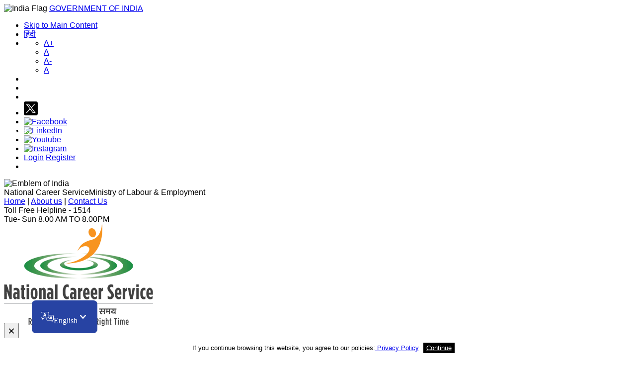

--- FILE ---
content_type: text/html; charset=utf-8
request_url: https://www.ncs.gov.in/Pages/InstructionalVideos.aspx
body_size: 33447
content:


<!DOCTYPE html >
<html lang="en-us" dir="ltr">
    <head id="ctl00_Head1"><meta charset="utf-8" /><meta http-equiv="X-UA-Compatible" content="IE=edge" /><meta name="viewport" content="width=device-width, initial-scale=1.0" /><meta name="GENERATOR" content="Microsoft SharePoint" /><meta http-equiv="Content-type" content="text/html; charset=utf-8" /><meta http-equiv="Expires" content="no-cache" /><meta property="og:title" content="National Career Service | Ministry of Labour &amp; Employment" /><meta property="og:url" content="https://www.ncs.gov.in" /><meta property="og:image" content="https://www.ncs.gov.in/Documents/Banners/share-image.jpg" /><meta property="og:type" content="article" /><meta property="og:description" content="National Career Service (NCS) is an initiative by the Ministry of Labour &amp; Employment, Govt. of India. NCS is a one-stop solution that provides a wide array of employment and career-related services to the citizens of India." /><meta property="twitter:url" content="https://www.ncs.gov.in" /><meta property="twitter:image" content="https://www.ncs.gov.in/Documents/Banners/share-image.jpg" /><meta property="twitter:title" content="National Career Service | Ministry of Labour &amp; Employment" /><meta property="twitter:description" content="National Career Service (NCS) is an initiative by the Ministry of Labour &amp; Employment, Govt. of India. NCS is a one-stop solution that provides a wide array of employment and career-related services to the citizens of India." /><meta name="twitter:card" content="summary_large_image" /><meta name="twitter:site" content="@NCS" /><meta property="og:image:width" content="1200" /><meta property="og:image:height" content="628" /><link rel="shortcut icon" href="/_layouts/15/images/ncsp/favicon.ico" type="image/x-icon" /><link rel="icon" href="/_layouts/15/images/ncsp/favicon.ico" type="image/x-icon" /><title>
	NCS|Instructional Videos
</title>
        <link id="CssRegistration1" rel="stylesheet" type="text/css" href="/_layouts/15/1033/styles/Themable/corev15.css?rev=ox%2BqLd6WTqhn6d%2FMqf2BMw%3D%3D"/>
<link rel="stylesheet" type="text/css" href="/Style%20Library/en-US/Themable/Core%20Styles/pagelayouts15.css"/>
<link id="CssRegistration2" rel="stylesheet" type="text/css" href="/_layouts/15/1033/styles/Themable/ncsp/bootstrap.min.css?rev=U48mortWKPwfG6ZmSClCEg%3D%3D"/>
<link id="CssRegistration3" rel="stylesheet" type="text/css" href="/_layouts/15/1033/styles/Themable/ncsp/bootstrap-theme.min.css?rev=D%2FYfc55S72QeNshCDwESpQ%3D%3D"/>
<link id="CssRegistration4" rel="stylesheet" type="text/css" href="/_layouts/15/1033/styles/Themable/ncsp/portal.min.css?rev=KqDbP0GdVoTk%2FS%2BhmnJCfw%3D%3D"/>
<link id="CssRegistration12" rel="stylesheet" type="text/css" href="/_layouts/15/1033/styles/Themable/ncsp/Portalios.css?rev=fNW13KYXT6vExiQp%2FdSpFQ%3D%3D"/>
<link id="CssRegistration5" rel="stylesheet" type="text/css" href="/_layouts/15/1033/styles/Themable/ncsp/font-awesome.min.css?rev=6yuBI5i7Ayy%2Bz4odT1kP9g%3D%3D"/>
<link id="CssRegistration6" rel="stylesheet" type="text/css" href="/_layouts/15/1033/styles/Themable/ncsp/jquery-ui.min.css?rev=Tt39XZKPGtp1chzbnpM41A%3D%3D"/>
<link id="CssRegistration7" rel="stylesheet" type="text/css" href="/_layouts/15/1033/styles/Themable/ncsp/bootstrap-slider.css?rev=ZWWuvlrmBbOKDLZ292y7yA%3D%3D"/>
<link id="CssRegistration8" rel="stylesheet" type="text/css" href="/_layouts/15/1033/styles/Themable/ncsp/nanoscroller.css?rev=xu0ysXGK%2BNEDEJBWPWgUzg%3D%3D"/>
<link id="CssRegistration1b" rel="stylesheet" type="text/css" href="/_layouts/15/1033/styles/Themable/ncsp/editor.css?rev=JXdXwMGLlPHOgb2uHOAriQ%3D%3D"/>
<link id="CssRegistration11" rel="stylesheet" type="text/css" href="https://code.jquery.com/ui/1.12.1/themes/flick/jquery-ui.css"/>
<link id="CssRegistration9" rel="stylesheet" type="text/css" href="/_layouts/15/1033/styles/Themable/ncsp/ncsp-jquery-datepicker.css?rev=TyReoPNOco7GUMvrc4UdHg%3D%3D"/>
<link id="CssRegistration10" rel="stylesheet" type="text/css" href="/_layouts/15/1033/styles/Themable/ncsp/UI20/jcarousel.responsive.css?rev=jcm3sEytNB3J9xAI0TqyTQ%3D%3D"/>
<link id="CssRegistration13" rel="stylesheet" type="text/css" href="/_layouts/15/1033/styles/Themable/ncsp/lightboxgallery.css?rev=Cagx83XSHaWtolKyYkZ5iw%3D%3D"/>
<link id="CssRegistration4i" rel="stylesheet" type="text/css" href="/_layouts/15/1033/styles/Themable/ncsp/ui20/homepage.css?rev=1aoTIQC7r8Olg%2FIihAekeQ%3D%3D"/>
<link id="CssRegistration4ii" rel="stylesheet" type="text/css" href="/_layouts/15/1033/styles/Themable/ncsp/ui20/dropdownHover.css?rev=DlIioa9mpTr6NHaF87yUZg%3D%3D"/>

        
        <script type="text/javascript" src="/_layouts/15/init.js?rev=rQHvYUfURJXLBpgKnm0dcA%3D%3D"></script>
<script type="text/javascript" src="/ScriptResource.axd?d=NFL-H-X5FBN3djw9KZVmyukCybRwAZ4kwS_Xk-9V8uu3koKP39O9NZxVXrObOXSWpqRM55e2sXf6BjEiWvH9HRguaeMD3NCHQwTx4eHNK16HXuWPndmcLjdRe8Ql9XszlST7xVODwDhBFMnc53kNKamHVlz-bpaOFUkZOX2PLP7-pG2jaqZIwiX8JQcVBk380&amp;t=ffffffffda74082d"></script>
<script type="text/javascript" src="/_layouts/15/blank.js?rev=ZaOXZEobVwykPO9g8hq%2F8A%3D%3D"></script>
<script type="text/javascript" src="/ScriptResource.axd?d=yh32gZUv8woGFpEAp-VGfEDfG9d-ROxo0oDdtWvoKjZbfcpou5fMzTM9C_oOLtRyVefOfFinRjBtvxtSznDkmCeAqReehQfq2nHqCcUcgWieUVQ_vsO0EtGWJltI0LxgG4fRCirLgAxtzK_gzSRPM52ziiWQTPz9XByDbCmrm3ASuuEk8mcENmDicMvwkSsX0&amp;t=ffffffffda74082d"></script>
<script type="text/javascript" src="/_layouts/15/sp.init.js?rev=3nSw25FIGbfepznMSgi74A%3D%3D"></script>
<script type="text/javascript" src="/_layouts/15/ScriptResx.ashx?culture=en%2Dus&amp;name=SP%2ERes&amp;rev=yNk%2FhRzgBn40LJVP%2BqfgdQ%3D%3D"></script>
<script type="text/javascript" src="/_layouts/15/sp.ui.dialog.js?rev=0xf6wCIW4E1pN83I9nSIJQ%3D%3D"></script>
<script type="text/javascript" src="/_layouts/15/sp.runtime.js?rev=5f2WkYJoaxlIRdwUeg4WEg%3D%3D"></script>
<script type="text/javascript" src="/_layouts/15/sp.js?rev=FxLs5ZCZVBUMQIxJUHpeqg%3D%3D"></script>
<script type="text/javascript">RegisterSod("initstrings.js", "\u002f_layouts\u002f15\u002f1033\u002finitstrings.js?rev=4Yrxyggg5knao3D48Ii\u00252FWA\u00253D\u00253D");</script>
<script type="text/javascript">RegisterSod("strings.js", "\u002f_layouts\u002f15\u002f1033\u002fstrings.js?rev=u\u00252B0KcZWR52dtr8LTlqcZcw\u00253D\u00253D");RegisterSodDep("strings.js", "initstrings.js");</script>
<script type="text/javascript">RegisterSod("core.js", "\u002f_layouts\u002f15\u002fcore.js?rev=uA2xjCXmuYM5ARP8g3eTSA\u00253D\u00253D");RegisterSodDep("core.js", "strings.js");</script>
<script type="text/javascript">RegisterSod("menu.js", "\u002f_layouts\u002f15\u002fmenu.js?rev=Yb\u00252FYo8qgTV4OUX0FEzTMog\u00253D\u00253D");</script>
<script type="text/javascript">RegisterSod("mQuery.js", "\u002f_layouts\u002f15\u002fmquery.js?rev=VYAJYBo5H8I3gVSL3MzD6A\u00253D\u00253D");</script>
<script type="text/javascript">RegisterSod("callout.js", "\u002f_layouts\u002f15\u002fcallout.js?rev=ryx2n4ePkYj1\u00252FALmcsXZfA\u00253D\u00253D");RegisterSodDep("callout.js", "strings.js");RegisterSodDep("callout.js", "mQuery.js");RegisterSodDep("callout.js", "core.js");</script>
<script type="text/javascript">RegisterSod("clienttemplates.js", "\u002f_layouts\u002f15\u002fclienttemplates.js?rev=Bk6X\u00252Bb6Ls\u00252B5HxRlvGm\u00252B8bQ\u00253D\u00253D");RegisterSodDep("clienttemplates.js", "initstrings.js");</script>
<script type="text/javascript">RegisterSod("sharing.js", "\u002f_layouts\u002f15\u002fsharing.js?rev=EojJW\u00252FD7vytDfjPyrFWfzw\u00253D\u00253D");RegisterSodDep("sharing.js", "strings.js");RegisterSodDep("sharing.js", "mQuery.js");RegisterSodDep("sharing.js", "clienttemplates.js");RegisterSodDep("sharing.js", "core.js");</script>
<script type="text/javascript">RegisterSod("suitelinks.js", "\u002f_layouts\u002f15\u002fsuitelinks.js?rev=REwVU5jSsadDdOZlCx4wpA\u00253D\u00253D");RegisterSodDep("suitelinks.js", "strings.js");RegisterSodDep("suitelinks.js", "core.js");</script>
<script type="text/javascript">RegisterSod("sp.search.js", "\u002f_layouts\u002f15\u002fsp.search.js?rev=uZlrSmuyYGO8yQWFVg\u00252BIdw\u00253D\u00253D");</script>
<script type="text/javascript">RegisterSod("clientrenderer.js", "\u002f_layouts\u002f15\u002fclientrenderer.js?rev=PWwV4FATEiOxN90BeB5Hzw\u00253D\u00253D");</script>
<script type="text/javascript">RegisterSod("srch.resources.resx", "\u002f_layouts\u002f15\u002fScriptResx.ashx?culture=en\u00252Dus\u0026name=Srch\u00252EResources\u0026rev=T\u00252BEc8BFdsTQbQuVAobKatQ\u00253D\u00253D");</script>
<script type="text/javascript">RegisterSod("search.clientcontrols.js", "\u002f_layouts\u002f15\u002fsearch.clientcontrols.js?rev=5P1PlD9u0nLal8ZgtuGr6w\u00253D\u00253D");RegisterSodDep("search.clientcontrols.js", "clientrenderer.js");RegisterSodDep("search.clientcontrols.js", "srch.resources.resx");</script>
<script type="text/javascript">RegisterSod("ajaxtoolkit.js", "\u002f_layouts\u002f15\u002fajaxtoolkit.js?rev=4rOiCbaFgJMmqw9Ojtpa6g\u00253D\u00253D");RegisterSodDep("ajaxtoolkit.js", "search.clientcontrols.js");</script>
<script type="text/javascript">RegisterSod("browserScript", "\u002f_layouts\u002f15\u002fie55up.js?rev=0R4dbpInVlmjoVSw2Gglmw\u00253D\u00253D");RegisterSodDep("browserScript", "strings.js");</script>
<script type="text/javascript">RegisterSod("inplview", "\u002f_layouts\u002f15\u002finplview.js?rev=JuQvHna5pA8GjBqyCrETww\u00253D\u00253D");RegisterSodDep("inplview", "strings.js");RegisterSodDep("inplview", "core.js");</script>
<link type="text/xml" rel="alternate" href="/_vti_bin/spsdisco.aspx" />
            
	
	

            <link rel="canonical" href="https://www.ncs.gov.in/Pages/InstructionalVideos.aspx" /><meta name="description" content="Watch here the Instructional videos for  Booking a Counsellor, Creating job fair event, Employer Registration, Government Registration, Jobseeker Registration." /><meta name="keywords" content="NCS, Booking a Counsellor, Creating job fair event, Employer Registration, Government Registration, Jobseeker Registration, Videos, Guide, Instructions, Instructional Video" />
            
            
        

        
     

	<!-- Google tag (gtag.js) -->
	<script async src="https://www.googletagmanager.com/gtag/js?id=G-0BMGWFS4SK"></script>
	<script>
 	window.dataLayer = window.dataLayer || [];
  	function gtag(){dataLayer.push(arguments);}
  	gtag('js', new Date());

  	gtag('config', 'G-0BMGWFS4SK');
	</script>

    </head>
    <body onhashchange="if (typeof(_spBodyOnHashChange) != 'undefined') _spBodyOnHashChange();" class="init">
        
        <div id="imgPrefetch" style="display:none">
<img src="/_layouts/15/images/spcommon.png?rev=23" />
</div>

        <form method="post" action="./InstructionalVideos.aspx" onsubmit="javascript:return WebForm_OnSubmit();" id="aspnetForm">
<div class="aspNetHidden">
<input type="hidden" name="_wpcmWpid" id="_wpcmWpid" value="" />
<input type="hidden" name="wpcmVal" id="wpcmVal" value="" />
<input type="hidden" name="MSOWebPartPage_PostbackSource" id="MSOWebPartPage_PostbackSource" value="" />
<input type="hidden" name="MSOTlPn_SelectedWpId" id="MSOTlPn_SelectedWpId" value="" />
<input type="hidden" name="MSOTlPn_View" id="MSOTlPn_View" value="0" />
<input type="hidden" name="MSOTlPn_ShowSettings" id="MSOTlPn_ShowSettings" value="False" />
<input type="hidden" name="MSOGallery_SelectedLibrary" id="MSOGallery_SelectedLibrary" value="" />
<input type="hidden" name="MSOGallery_FilterString" id="MSOGallery_FilterString" value="" />
<input type="hidden" name="MSOTlPn_Button" id="MSOTlPn_Button" value="none" />
<input type="hidden" name="__EVENTTARGET" id="__EVENTTARGET" value="" />
<input type="hidden" name="__EVENTARGUMENT" id="__EVENTARGUMENT" value="" />
<input type="hidden" name="__REQUESTDIGEST" id="__REQUESTDIGEST" value="0xDD2973CC96A3C123EC5C7C31C77EB97F9C0DE46385A1D50EE3D94092D510127E85156BE6F0B0C63836C296D89CE20E25C8C897845102E2CC21FFD05A2C7493FA,17 Jan 2026 05:13:29 -0000" />
<input type="hidden" name="MSOSPWebPartManager_DisplayModeName" id="MSOSPWebPartManager_DisplayModeName" value="Browse" />
<input type="hidden" name="MSOSPWebPartManager_ExitingDesignMode" id="MSOSPWebPartManager_ExitingDesignMode" value="false" />
<input type="hidden" name="MSOWebPartPage_Shared" id="MSOWebPartPage_Shared" value="" />
<input type="hidden" name="MSOLayout_LayoutChanges" id="MSOLayout_LayoutChanges" value="" />
<input type="hidden" name="MSOLayout_InDesignMode" id="MSOLayout_InDesignMode" value="" />
<input type="hidden" name="_wpSelected" id="_wpSelected" value="" />
<input type="hidden" name="_wzSelected" id="_wzSelected" value="" />
<input type="hidden" name="MSOSPWebPartManager_OldDisplayModeName" id="MSOSPWebPartManager_OldDisplayModeName" value="Browse" />
<input type="hidden" name="MSOSPWebPartManager_StartWebPartEditingName" id="MSOSPWebPartManager_StartWebPartEditingName" value="false" />
<input type="hidden" name="MSOSPWebPartManager_EndWebPartEditing" id="MSOSPWebPartManager_EndWebPartEditing" value="false" />
<input type="hidden" name="__LASTFOCUS" id="__LASTFOCUS" value="" />
<input type="hidden" name="__VIEWSTATE" id="__VIEWSTATE" value="QEZKUAZOg8+anAo/VSKy1teDk6s5FAu5umrVR+fBgSek18P/9iDX+gjxgEntSY0OTwMFFYDfCWiQJjtMElgjYaGjfdoIkOI9q8kOIvI+pVWpZCmKAaBdctlpszw0jULSJHiR3DN/shLP5dS9XYd5RY4bLV5nNcVFlKX8eo8nK5s=" />
</div>

<script type="text/javascript">
//<![CDATA[
var theForm = document.forms['aspnetForm'];
if (!theForm) {
    theForm = document.aspnetForm;
}
function __doPostBack(eventTarget, eventArgument) {
    if (!theForm.onsubmit || (theForm.onsubmit() != false)) {
        theForm.__EVENTTARGET.value = eventTarget;
        theForm.__EVENTARGUMENT.value = eventArgument;
        theForm.submit();
    }
}
//]]>
</script>


<script src="/WebResource.axd?d=PHKDhd7N6fw1lwiXLme1Kld7p_D69mMFbblllp2PoKCB04HJZdsE6uah7jAT0iNDfYYe8YvA6sbqhsJ16TmYpKUv_L02KE7Tr9Sn5VS7nyE1&amp;t=636161038665894255" type="text/javascript"></script>


<script type="text/javascript">
//<![CDATA[
var MSOWebPartPageFormName = 'aspnetForm';
var g_presenceEnabled = true;
var g_wsaEnabled = false;
var g_wsaQoSEnabled = false;
var g_wsaQoSDataPoints = [];
var g_wsaLCID = 1033;
var g_wsaListTemplateId = 850;
var g_wsaSiteTemplateId = 'BLANKINTERNET#0';
var _fV4UI=true;var _spPageContextInfo = {webServerRelativeUrl: "\u002f", webAbsoluteUrl: "https:\u002f\u002fwww.ncs.gov.in", siteAbsoluteUrl: "https:\u002f\u002fwww.ncs.gov.in", serverRequestPath: "\u002fPages\u002fInstructionalVideos.aspx", layoutsUrl: "_layouts\u002f15", webTitle: "DGET", webTemplate: "53", tenantAppVersion: "0", webLogoUrl: "\u002f_layouts\u002f15\u002fimages\u002fncsp\u002femblem.png", webLanguage: 1033, currentLanguage: 1033, currentUICultureName: "en-US", currentCultureName: "en-US", clientServerTimeDelta: new Date("2026-01-17T05:13:29.5275120Z") - new Date(), siteClientTag: "76$$15.0.4615.1000", crossDomainPhotosEnabled:false, webUIVersion:15, webPermMasks:{High:16,Low:196673},pageListId:"{fec79ad8-5cf1-4582-b29c-5920e73a9ebf}",pageItemId:86, pagePersonalizationScope:1, alertsEnabled:false, siteServerRelativeUrl: "\u002f", allowSilverlightPrompt:'True'};var L_Menu_BaseUrl="";
var L_Menu_LCID="1033";
var L_Menu_SiteTheme="null";
document.onreadystatechange=fnRemoveAllStatus; function fnRemoveAllStatus(){removeAllStatus(true)};var _spWebPartComponents = new Object();//]]>
</script>

<script src="/_layouts/15/blank.js?rev=ZaOXZEobVwykPO9g8hq%2F8A%3D%3D" type="text/javascript"></script>
<script type="text/javascript">
//<![CDATA[
if (typeof(DeferWebFormInitCallback) == 'function') DeferWebFormInitCallback();function WebForm_OnSubmit() {
UpdateFormDigest('\u002f', 1440000);if (typeof(_spFormOnSubmitWrapper) != 'undefined') {return _spFormOnSubmitWrapper();} else {return true;};
return true;
}
//]]>
</script>

<div class="aspNetHidden">

	<input type="hidden" name="__VIEWSTATEGENERATOR" id="__VIEWSTATEGENERATOR" value="C3F10088" />
	<input type="hidden" name="__VIEWSTATEENCRYPTED" id="__VIEWSTATEENCRYPTED" value="" />
	<input type="hidden" name="__EVENTVALIDATION" id="__EVENTVALIDATION" value="BU2qK6YFhDz7d1NF/4rLm+TQUPK0O9VqjRsPtaP5ORLbI9f5rUhMhim55rMbw9qJIFWC5ndrgY1we6AsBWS//DQvRQyE9gcpyhgeGpuIx7lIK5TvXOzEJ1YAPZMwjE54ntbuGE1hYSTqGSpKJg4Me4eFs/Y7jVWEq0J010bTktq+AS4yiEKUjmCzR+YeMelVnowqjQO+v+pPGRcqw1tavyc7O5MYTnwiNkGwn2xCJxZXZDGom/aQFBIMsrx/6gFoxfU2x4y53z1wgEWkOsIWc2OO8fbq2zmBGMhZUxumH76cM1WdzphlJCoYOb7q8EYn21TLsYV2zCM5AXufq2HEmddW/2Yd74RNBs3pf9ICdrPwWtsGuTD3NHV8ZE3LsCcjZ2Hq5exBx3UUVL/HliJSiadUu8ogRmpyMSc2i9vXBCgrui63VolkyO7GtMrg5tEd" />
</div>
            <span id="DeltaSPWebPartManager">
                
            </span>
            <script type="text/javascript">
//<![CDATA[
Sys.WebForms.PageRequestManager._initialize('ctl00$ScriptManager', 'aspnetForm', ['tctl00$SPWebPartManager1$g_c8645e65_2ec6_44af_b036_5aca7f10567f$ctl00$UpdatePanel1',''], ['ctl00$SPWebPartManager1$g_c8645e65_2ec6_44af_b036_5aca7f10567f$ctl00$drpdwnlstLanguage',''], [], 90, 'ctl00');
//]]>
</script>

            <div id="ctl00_SPSecurityTrimmedControl1">
	
                <div id="TurnOnAccessibility" style="display: none" class="s4-notdlg noindex">
                    <a id="linkTurnOnAcc" href="#" class="ms-accessible ms-acc-button" onclick="SetIsAccessibilityFeatureEnabled(true);UpdateAccessibilityUI();document.getElementById('linkTurnOffAcc').focus();return false;">
                        Turn on more accessible mode
                    </a>
                </div>
                <div id="TurnOffAccessibility" style="display: none" class="s4-notdlg noindex">
                    <a id="linkTurnOffAcc" href="#" class="ms-accessible ms-acc-button" onclick="SetIsAccessibilityFeatureEnabled(false);UpdateAccessibilityUI();document.getElementById('linkTurnOnAcc').focus();return false;">
                        Turn off more accessible mode
                    </a>
                </div>
            
</div>

            

            

            


            <div id="s4-workspace" class="container-fluid paddingLeftRight0">
                <div id="s4-bodyContainer">


                    <div id="ms-designer-ribbon" style="display: none;">
                        <div>
	
	<div id="s4-ribbonrow" style="visibility:hidden;display:none"></div>

</div>


                    </div>

                    <!-- ********************   Header User Control - Start ********************************* -->
                    
<style type="text/css">
      /* meetei-mayek */
@font-face {
    font-family: 'Noto Sans Meetei Mayek';
    font-style: normal;
    font-weight: 100 900;
    src: url('/Documents/Fonts/font-meetei.woff2') format('woff2');
    unicode-range: U+200C-200D, U+25CC, U+AAE0-AAF6, U+ABC0-ABFF;
}
/* latin-ext */
@font-face {
    font-family: 'Noto Sans Meetei Mayek';
    font-style: normal;
    font-weight: 100 900;
    src: url('/Documents/Fonts/latin-ext-font.woff2') format('woff2');
    unicode-range: U+0100-02BA, U+02BD-02C5, U+02C7-02CC, U+02CE-02D7, U+02DD-02FF, U+0304, U+0308, U+0329, U+1D00-1DBF, U+1E00-1E9F, U+1EF2-1EFF, U+2020, U+20A0-20AB, U+20AD-20C0, U+2113, U+2C60-2C7F, U+A720-A7FF;
}
/* latin */
@font-face {
    font-family: 'Noto Sans Meetei Mayek';
    font-style: normal;
    font-weight: 100 900;
    src: url('/Documents/Fonts/font-latin.woff2') format('woff2');
    unicode-range: U+0000-00FF, U+0131, U+0152-0153, U+02BB-02BC, U+02C6, U+02DA, U+02DC, U+0304, U+0308, U+0329, U+2000-206F, U+20AC, U+2122, U+2191, U+2193, U+2212, U+2215, U+FEFF, U+FFFD;
}

body {
    font-family: 'Arial', 'sans-serif','Noto Sans Meetei Mayek' !important;
}
    .blockUI {
        z-index: 10000 !important;
    }

    .backBtn {
        font-size: 14px;
        position: absolute;
        top: 255px;
        left: 26px;
        color: #fff;
    }

    .overSeasTab a {
        background: #c11d56;
        color: #fff !important;
    }

    .jobVacTabContainer .nav-tabs > li.overSeasTab.active > a, .jobVacTabContainer .nav-tabs > li.overSeasTab > a:focus, .jobVacTabContainer .nav-tabs > li.overSeasTab > a:hover {
        background: #c11d56;
        border: 0;
    }

    .jobVacanciesOverSeasContainer {
        padding: 0 0 0 20px;
        margin: 0;
        background-image: url(/_layouts/15/images/ncsp/tabOverSeas.jpg);
        min-height: 279px;
    }

    .blockUiProgress {
        border: none;
        padding: 15px;
        background-color: #000;
        -webkit-border-radius: 10px;
        -moz-border-radius: 10px;
        opacity: .5;
        color: #fff;
    }

    .modal-header .close {
        margin-top: -11px;
        font-size: 1.5em !important;
    }

    @media (min-width: 768px) {
        .modal-content {
            width: 800px;
        }

        .modal-dialog {
            width: 800px;
        }
      
    }
     #bhashini-translation{left:5% !important;justify-content: space-between;}
    #bhashini-translation .bhashini-dropdown-btn{width:auto}  
    #bhashini-translation .bhashini-dropdown-btn:hover{background-color: #2743A3;text-decoration: underline;border:none;}
    #bhashini-translation .bhashini-dropdown-btn p.bhashini-dropdown-btn-text{margin-bottom:0;font-family: inherit;}
    .blueHeader {
        position: relative;
    }

    @media (max-width: 767px) {
        .marquee2 {
            height: 50px;
        }

        .marque p {
            margin-top: 24px;
        }

        .topGeneralLinks {
            position: absolute;
            width: 68%;
            top: 65px;
            text-align: left;
            left: 171px;
            font-size: 13px;
        }
    }
</style>
<script type='text/javascript'>
const host = window.location.hostname;        
const path = window.location.pathname || "";  


const isHomepage = (
  path === "/" ||
  path === "" ||
  path.toLowerCase() === "/index.html" ||
  path.toLowerCase() === "/default.aspx" ||
path.toLowerCase() === "/pages/default.aspx"
);

const isIgnoredPath = path.startsWith("/_layouts/") || path.startsWith("/admin/");

if (
  host === "www.ncs.gov.in" &&
  isHomepage &&
  !isIgnoredPath &&
  !sessionStorage.getItem("ncs_redirected")
) {
  sessionStorage.setItem("ncs_redirected", "yes");
  window.location.replace("https://betacloud.ncs.gov.in/");
}


    function scrollToSearchArea() {

        $('#s4-workspace').animate({ scrollTop: 950 }, 1000);
    }

    function showBrandingPopup() {
        $('#divNcsBranding').modal('show');
    }


    var encodedUserName = '';
    var currentUserStakeholderID = '0';
    _spOriginalFormAction = document.forms[0].action;
    _spSuppressFormOnSubmitWrapper = true;

    Sys.WebForms.PageRequestManager.getInstance().add_endRequest(function (sender, args) {
        if (args.get_error() && args.get_error().name === 'Sys.WebForms.PageRequestManagerTimeoutException') {
            args.set_errorHandled(true);
        }
    });

    var prm = Sys.WebForms.PageRequestManager.getInstance();
    prm.add_initializeRequest(prm_InitializeRequest);
    prm.add_endRequest(prm_EndRequest);

    function prm_InitializeRequest(sender, args) {
        if (args._postBackElement != null) {
            var targetControlID = args._postBackElement.id.toString();
            var conObj = $('#' + targetControlID);
            var conWidth = (conObj.width() / 2) - 4;
            var conHeight = (conObj.height() / 2) - 4;
            var parConId = $('#' + targetControlID).parent().closest('div').attr('id');
            //$('#' + parConId).after("<div class='divProcessUpdate' style='margin-top:" + conHeight + "px; margin-left:" + conWidth + "px' id='" + targetControlID + "Process'><img src='/_Layouts/15/Images/NCSP/ajax-loader.gif' /></div>");
            // $.blockUI({ message: '<div class="blockUiProgress"><img src="/_Layouts/15/Images/NCSP/busy.gif" /> Just a moment...</div>' });
            $.blockUI({ message: '<div class="blockUiProgress">Please wait..</div>' });
        }
        return false;
    }
    function prm_EndRequest(sender, args) {
        if (sender._postBackSettings.sourceElement != null) {
            //  var targetControlID = sender._postBackSettings.sourceElement.id.toString();
            // $('#' + targetControlID + "Process").remove();
            //$.unblockUI();
            setTimeout($.unblockUI, 150);
        }
        $('.divProcessUpdate').each(function () {
            var conId = $(this).attr('id');
            if (conId != undefined) {
                //        $('#' + conId).remove();
            }
        });
    }

    //function CreateOverseas() {

    //    if (_spPageContextInfo.currentLanguage == "1081") {
    //        $("[id$='myTab']").append('<li role="presentation" class="next overSeasTab"><a href="#jobOverSeas" role="tab" id="sector-tab" data-toggle="tab" aria-controls="sector"><span class="text">अंतर्राष्ट्रीय नौकरी के अवसर</span></a></li>');
    //        $("[id$='myTabContent']").append("<div role='tabpanel' class='tab-pane fade optionScroll active jobVacanciesOverSeasContainer' id='jobOverSeas' aria-labelledby='other-tab'><div id='DivOthers'><div style='text-align: center;margin-top: 10%;font-size: 30px; color:#c11d56;'><strong>जल्द आ रहा है...</strong></div></div></div>");

    //    }
    //    else {

    //        $("[id$='myTab']").append('<li role="presentation" class="next overSeasTab"><a href="#jobOverSeas" role="tab" id="sector-tab" data-toggle="tab" aria-controls="sector"><span class="text">International Job Opportunities</span></a></li>');
    //        $("[id$='myTabContent']").append("<div role='tabpanel' class='tab-pane fade optionScroll active jobVacanciesOverSeasContainer' id='jobOverSeas' aria-labelledby='other-tab'><div id='DivOthers'><div style='text-align: center;margin-top: 10%;font-size: 30px; color:#c11d56;'><strong>Coming Soon...</strong></div></div></div>");
    //    }
    //}


    function openModal_Fraud() {
        $('#FraudDisclaimerpopup').modal('show');
    }

    document.addEventListener("DOMContentLoaded", onDocumentReadyHeaderUI20);

    function onDocumentReadyHeaderUI20() {
       // SwapSearchControls();
        HandleWelcomeHTML();
        SignoutWithClose();
        ActiveTab();

        setPageColorOnPageLoad();

        if (document.referrer != "") {
            $('div.backBtn').removeClass('hidden');
        }
        else {
            $('div.backBtn').addClass('hidden');
        }
        $('div.backBtn').click(function () {

            parent.history.back();
            return false;
        });
    
$('.dropdown-submenu a.dSubmenu').on("click", function(e){
$(this).next('ul').toggle();
e.stopPropagation();
e.preventDefault();
});

}

    // Active Tab Based on Stakeholder
    function ActiveTab() {
        // Check Whether user has login and Left Navigation Exists
        if ($('div').hasClass('LeftNavSideBar') && _spPageContextInfo.userId) {
            // Get the URL for stakeholder
            var url = $('[id$=sidebar-wrapper] nav ul li a').attr('href').split('/');
            var stakeholderURL = url[0] + '/' + url[1] + '/' + url[2] + '/' + url[3];

            // Match URL with Top Nav Anchor URL
            $("ul[class='nav navbar-nav']").find("li").each(function () {
                var topURL = $(this).children('a').attr('href');
                // Check for there is no undefined in Top URL
                if (typeof topURL !== "undefined") {
                    if (stakeholderURL.toLowerCase() == topURL.toLowerCase()) {
                        // Remove Active Tab
                        $("ul[class='nav navbar-nav'] li").removeClass("active");

                        // Insert Active Class
                        $(this).attr('class', 'active');
                    }
                }
            });

        }
    }

    function SignoutWithClose() {
        $(window).on('onbeforeunload', function (event) {
            if (typeof event == 'undefined') {
                event = window.event;
            }
            if (event) {
                if (_spPageContextInfo.userId != undefined) {
                    window.location = "/_layouts/15/ncsp/signout.aspx";
                    alert("You are being signed-out!");
                    //window.open("/_layouts/15/signout.aspx", "_blank", "width=200,height=100,location=0,menubar=0,resizable=0,titlebar=0,toolbar=0,statusb=0,scrollbars=0,", false);
                }
            }
        });

        $(function () {
            $("a").not('#lnkLogOut').click(function () {
                window.onbeforeunload = null;
            });
            $(".btn").click(function () {
                window.onbeforeunload = null;
            });
        });
    }

    function HandleWelcomeHTML() {
        if ($('a[id$="_Menu"]').length > 0 && $('a[id$="_Menu"]').get(0) != null) {
            var fullName = $('a[id$="_Menu"]').get(0).innerHTML;
            if (fullName != null && fullName != '') {
                if (fullName.indexOf('\\') > 0)
                    fullName = fullName.substr(fullName.indexOf('\\') + 1);
            }
        }
    }


    //function SetSiteColor()
    //{
    //    var grayscaleCookie = 1;
    //    grayscaleCookie = readCookie('IsSetGray') == null ? grayscaleCookie : readCookie('IsSetGray');
    //$('document').on('click

    // $('#btnTheme').click(function () {
    //   setPageColorOnButtonClick();

    //if (grayscaleCookie == "1") {
    //    createCookie('IsSetGray', '0', 1);

    //}
    //else {
    //    createCookie('IsSetGray', '1', 1);
    //}

    //if (grayscaleCookie == "1") {
    //    toggleGrayscale();
    //}
    //   });
    //}

    function setPageColorOnPageLoad() {
        var grayscaleCookie = readCookie('IsSetGray');
        if (grayscaleCookie != null && grayscaleCookie != 'undefined') {
            switch (grayscaleCookie) {
                case "0": //set blue 
                    toggleGrayscale('blue');
                    break;
                case "1": //set gray
                    toggleGrayscale('gray');
                    break;
                default:
                    toggleGrayscale('blue');
            }
        }
    }

    function setPageColorOnButtonClick() {
        var grayscaleCookie = readCookie('IsSetGray');
        grayscaleCookie = grayscaleCookie != null && grayscaleCookie != 'undefined' ? grayscaleCookie : "0";
        switch (grayscaleCookie) {
            case "0": //set blue 
                createCookie('IsSetGray', '1', 1);
                toggleGrayscale('gray');
                break;
            case "1": //set gray
                createCookie('IsSetGray', '0', 0);
                toggleGrayscale('blue');
                break;
            default:
            //set gray
        }
    }

    function createCookie(name, value, days) {
        var expires = "";
        if (days) {
            var date = new Date();
            date.setTime(date.getTime() + (days * 24 * 60 * 60 * 1000));
            expires = "; expires=" + date.toGMTString();
        }
        document.cookie = name + "=" + value + expires + "; path=/";
    }



    function readCookie(name) {
        var nameEQ = name + "=";
        var ca = document.cookie.split(';');
        for (var i = 0; i < ca.length; i++) {
            var c = ca[i];
            while (c.charAt(0) == ' ') c = c.substring(1, c.length);
            if (c.indexOf(nameEQ) == 0) return c.substring(nameEQ.length, c.length);
        }
        return null;
    }

    function checkKeyCode(evt) {
        var charCode = (evt.which) ? evt.which : evt.keyCode;
        if (charCode == 13) {
            evt.preventDefault();
            return false;
        }
        else
            return true;
    }

    function FillSearchBox() {
        var searchText = $("[id$='searchBoxCustom']").val();
        var sNewValue = $('<textarea/>').text(searchText).html();
        $("[id$='csr_sbox']").val(sNewValue);
        $("[id$='SmallSearchInputBox1_csr_SearchLink']").click();
    }

    function SwapSearchControls() {
       // $('input[id$=SmallSearchInputBox1_csr_sbox]').hide();
       // $("[id$='SmallSearchInputBox1_csr_sboxdiv']").hide();
       // $('<input type="text" id="searchBoxCustom" name="searchBoxCustom" autocomplete="off" autocorrect="off" placeholder="Search..." class="SearchBoxCustom" onkeypress="checkKeyCode(event)" onblur="FillSearchBox()">').prependTo('div[id$=SmallSearchInputBox1_csr_sboxdiv]')
        //$("[id$='SmallSearchInputBox1_csr_sbox']").attr("onkeypress", "checkKeyCode(event);");
        //$("[id$='SmallSearchInputBox1_csr_sbox']").attr( "onblur", "FillSearchBox();" );
        $("[id$='searchBoxUI20']").toggle();
    }



</script>
<style>
    .SearchBoxCustom {
        margin-bottom: 20px;
        border-radius: 6px;
        width: 240px;
    }

    .ActualSearchBox {
        display: none;
    }
    @media (max-width: 767px) {
        .tollfreeContainer {
            margin-top: 0;
            text-align: left;
            margin-left: 16px;
        }
        .logoMobilepadd{
            padding-right:35px !important;
        }
        .mrgnRgt15{
            margin-right:15px;
        }
    }

</style>




<!-- Latest compiled and minified CSS references -->























<!-- End Latest compiled and minified CSS -->

<!-- For Gray Scale Site -->

<link rel="stylesheet" id="lnkCSSGrayscale" />

<!-- End For Gray Scale Site -->


<!-- Latest Compiled and minified JS references -->

<script type="text/javascript" id="DGET.NCSP.UI.ScriptRegistration.RegisterJQuery" src="/_layouts/15/ncsp/js/jquery.min.js"></script>
<script type="text/javascript" id="DGET.NCSP.UI.ScriptRegistration.RegisterBootStrap" src="/_layouts/15/ncsp/js/bootstrap.min.js"></script>
<script type="text/javascript" id="DGET.NCSP.UI.ScriptRegistration.RegisterUIJQuery" src="/_layouts/15/ncsp/js/jquery-ui.js"></script>
<script type="text/javascript" id="DGET.NCSP.UI.ScriptRegistration.RegisterDatepicker" src="/_layouts/15/ncsp/js/bootstrap-datetimepicker.min.js" 

charset="UTF-8"></script>
<script type="text/javascript" id="DGET.NCSP.UI.ScriptRegistration.RegisterAPICore" src="/_layouts/15/ncsp/js/ncsp.min.js?V=4.1.0.3"></script>
<script type="text/javascript" id="DGET.NCSP.UI.ScriptRegistration.Confirmbootstrap" src="/_layouts/15/ncsp/js/confirm-bootstrap.js"></script>
<script type="text/javascript" id="Script1" src="/_layouts/15/ncsp/js/jquery-migrate-1.2.1.min.js"></script>
<script type="text/javascript" id="Script2" src="/_layouts/15/ncsp/js/CustomWatermark.min.js"></script>


<script type="text/javascript" id="Script13" src="/_layouts/15/ncsp/js/tripledes.js"></script>
<script type="text/javascript" id="Script14" src="/_layouts/15/ncsp/js/md5.js"></script>
<script type="text/javascript" id="Script15" src="/_layouts/15/ncsp/js/mode-ecb.js"></script>

<script type="text/javascript" id="DGET.NCSP.UI.ScriptRegistration.RegisterMarquee" src="/_layouts/15/ncsp/js/jquery.marquee.min.js"></script>
<script type="text/javascript" id="Script3" src="/_layouts/15/ncsp/js/Utility.js?V=26"></script>
<script src="/_layouts/15/ncsp/js/jquery.blockUI.js" id="script4" type="text/javascript"></script>
<script src="/_layouts/15/ncsp/js/bootstrap-slider.js" id="script5" type="text/javascript"></script>
<script src="/_layouts/15/ncsp/js/jquery.nanoscroller.min.js" id="script6" type="text/javascript"></script>
<script src="/_layouts/15/NCSP/JS/editor.js" id="script7" type="text/javascript"></script>
<script src="/_layouts/15/NCSP/JS/date.js" id="script9" type="text/javascript"></script>
<script src="/_layouts/15/NCSP/JS/bootstraptojquerydatepicker.js" id="script8" type="text/javascript"></script>
<script src="/_layouts/15/NCSP/JS/UI20/jcarousel.responsive.js" id="script10" type="text/javascript"></script>
<script src="/_layouts/15/NCSP/JS/jquery.jcarousel.min.js" id="script11" type="text/javascript"></script>
<script src="/_layouts/15/ncsp/JS/jquery.gray.min.js" id="DGET.NCSP.UI.ScriptRegistration.BootstrapGray" type="text/javascript"></script>
<script type="text/javascript" id="Script12" src="/_layouts/15/ncsp/js/lightboxgallery.js"></script>



<script type="text/javascript" src="/_layouts/15/ncsp/js/ui20/waypoints.min.js"></script> 	
<script type="text/javascript" src="/_layouts/15/ncsp/js/ui20/jquery.counterup.min.js"></script> 

<!-- End Latest Compiled and minified JS references -->







<div id="header" class="s4-notdlg">
	

    <input type="hidden" name="ctl00$ctl36$hfUserName" id="ctl00_ctl36_hfUserName" />
    <input type="hidden" name="ctl00$ctl36$hfStakeholderID" id="ctl00_ctl36_hfStakeholderID" />
    <input type="hidden" name="ctl00$ctl36$hfOrgID" id="ctl00_ctl36_hfOrgID" />

    <section class="topBarContainer">
        <div class="container-fluid">
            <div class="row">
                <div class="col-xs-12 col-sm-6 col-md-4">
                    <div class="govtIndiaContainer">
                        <span>
                            <img src="/_layouts/15/images/ncsp/ui20/iconFlag.jpg" alt="India Flag" title="India Flag"></span> <span class="govtIndia"><a href="http://india.gov.in" target="_blank">GOVERNMENT OF INDIA</a></span>
                    </div>
                </div>
                <div class="col-xs-12 col-sm-6 col-md-8">
                    <div class="topUtilityContainer">
                        <ul>
                            <li class="skip"><a href="#main" class="hidden-xs">
                                Skip to Main Content</a></li>

                            <li class="hindi">
                                <a id="ctl00_ctl36_HyperLinkLanguage" href="https://www.ncs.gov.in/hi-in/Pages/InstructionalVideos.aspx">हिंदी</a></li>

                            <li class="iconTxt dropdown"><a class="dropdown-toggle" data-toggle="dropdown" role="button" aria-haspopup="true" aria-expanded="false" aria-label="Read more about Seminole tax hike">
                                <i class="fa fa-wheelchair" aria-hidden="true"></i><span class="caret"></span></a>    
                            <ul class="dropdown-menu">
                               
                               
                                <li><a class="hidden-xs" href="#" onclick="changefontsize('plus')">
                                        A+</a></li>
                                    <li><a class="hidden-xs" href="#" onclick="changefontsize('0')">
                                        A</a></li>
                                    <li><a class="hidden-xs" href="#" onclick="changefontsize('minus')">
                                        A-</a></li>
                                    <!--<li role="separator" class="divider"></li>-->
                                    <li><a href="#" class="accessibilitcdeyOption" onclick="setPageColorOnButtonClick()">
                                        A</a></li>
                                </ul>
                            </li>
                            <li class="iconTxt">
                                <a href="javascript:SwapSearchControls()"><i class="fa fa-search" aria-hidden="true" aria-label="Read more about Seminole tax hike"></i></a>
                                <div style="display: none;" class="searchContainerToggle" id="searchBoxUI20">
                                    <div class="" id="searchInputBox">

                                        <div class="input-group">
                                            <input type="text" id="searchBoxCustom" name="searchBoxCustom" autocomplete="off" autocorrect="off" placeholder="Search..." class="form-control" onkeypress="checkKeyCode(event)" />
                                            <span class="input-group-btn">
                                                <button class="btn btn-default" onclick="FillSearchBox();" type="button"><i class="fa fa-search" aria-hidden="true"></i></button>
                                            </span>
                                        </div>

                                        <div class="hidden">
                                            <div class="ms-webpart-chrome ms-webpart-chrome-fullWidth ">
		<div WebPartID="00000000-0000-0000-0000-000000000000" HasPers="true" id="WebPartWPQ1" width="100%" class="ms-WPBody noindex " OnlyForMePart="true" allowDelete="false" style="" ><div componentid="ctl00_ctl36_SmallSearchInputBox1_csr" id="ctl00_ctl36_SmallSearchInputBox1_csr"><div id="SearchBox" name="Control"><div class="ms-srch-sb ms-srch-sb-border" id="ctl00_ctl36_SmallSearchInputBox1_csr_sboxdiv"><input type="text" value="Search..." maxlength="2048" accessKey="S" title="Search..." id="ctl00_ctl36_SmallSearchInputBox1_csr_sbox" autocomplete="off" autocorrect="off" onkeypress="EnsureScriptFunc('Search.ClientControls.js', 'Srch.U', function() {if (Srch.U.isEnterKey(String.fromCharCode(event.keyCode))) {$find('ctl00_ctl36_SmallSearchInputBox1_csr').search($get('ctl00_ctl36_SmallSearchInputBox1_csr_sbox').value);return Srch.U.cancelEvent(event);}})" onkeydown="EnsureScriptFunc('Search.ClientControls.js', 'Srch.U', function() {var ctl = $find('ctl00_ctl36_SmallSearchInputBox1_csr');ctl.activateDefaultQuerySuggestionBehavior();})" onfocus="EnsureScriptFunc('Search.ClientControls.js', 'Srch.U', function() {var ctl = $find('ctl00_ctl36_SmallSearchInputBox1_csr');ctl.hidePrompt();ctl.setBorder(true);})" onblur="EnsureScriptFunc('Search.ClientControls.js', 'Srch.U', function() {var ctl = $find('ctl00_ctl36_SmallSearchInputBox1_csr'); if (ctl){ ctl.showPrompt(); ctl.setBorder(false);}})" class="ms-textSmall ms-srch-sb-prompt ms-helperText"/><a title="Search" class="ms-srch-sb-searchLink" id="ctl00_ctl36_SmallSearchInputBox1_csr_SearchLink" onclick="EnsureScriptFunc('Search.ClientControls.js', 'Srch.U', function() {$find('ctl00_ctl36_SmallSearchInputBox1_csr').search($get('ctl00_ctl36_SmallSearchInputBox1_csr_sbox').value);})" href="javascript: {}" ><img src="/_layouts/15/images/searchresultui.png?rev=23" class="ms-srch-sb-searchImg" id="searchImg" alt="Search" /></a><div class="ms-qSuggest-container ms-shadow" id="AutoCompContainer"><div id="ctl00_ctl36_SmallSearchInputBox1_csr_AutoCompList"></div></div></div></div></div><noscript><div id="ctl00_ctl36_SmallSearchInputBox1_noscript">It looks like your browser does not have JavaScript enabled. Please turn on JavaScript and try again.</div></noscript><div id="ctl00_ctl36_SmallSearchInputBox1">

		</div><div class="ms-clear"></div></div>
	</div>
                                        </div>
                                    </div>
                                </div>
                            </li>
                           
                             <li class="iconTxt" style="padding-right:10px;padding-left:10px;"><i class="fa fa-desktop" aria-hidden="true"></i></li>
                            <li class="iconTxt"><a onclick="window.print();"><i class="fa fa-print" aria-hidden="true"></i></a></li>
                            <li class="socialIcons"><a href="https://twitter.com/NCSIndia">
                                <img src="/Documents/Logo/twitter-x-logo.png" alt="Twitter" title="Twitter"></a></li>
                            <li class="socialIcons"><a href="https://www.facebook.com/NationalCareerService">
                                <img src="/_layouts/15/images/ncsp/ui20/iconFacebook.png" alt="Facebook" title="Facebook"></a></li>
                            <li class="socialIcons"><a href="https://www.linkedin.com/company/national-career-service">
                                <img src="/_layouts/15/images/ncsp/ui20/iconLinkedIn.png" alt="LinkedIn" title="LinkedIn"></a></li>
                            <li class="socialIcons"><a href="https://www.youtube.com/channel/UC67PKUJUW0jcAwR5TBn0cdw">
                                <img src="/_layouts/15/images/ncsp/ui20/iconYoutube.png" alt="Youtube" title="Youtube"></a></li>
                            <li class="socialIcons"><a href="https://www.instagram.com/NationalCareerService">
                                <img src="/_layouts/15/images/ncsp/ui20/iconInsta.png" alt="Instagram" title="Instagram"></a></li>
                            
                            <span id="ctl00_ctl36_SPSecurityTrimmedControl2">
                                <li class="loginRegisterContainer"><span class="btnLogin">
                                    <a id="ctl00_ctl36_hlkHeadLogin" href="https://www.ncs.gov.in/_layouts/15/ncsp/user-management/login.aspx">Login</a>
                                </span>
                                    <span class="btnRegister">
                                        <a id="ctl00_ctl36_hlkHeadRegister" href="https://www.ncs.gov.in/_layouts/15/NCSP/Registration.aspx">Register</a>
                                    </span></li>
                            </span>
                            <li class="loginRegisterContainer">
                                <div class="hidden-xs">

                                    <div class="" id="DivWelcomeSettings">
                                        <div id="DivSettingsMenuicon" class="pull-right hideMe"></div>
                                        <div id="DivWelcomeMenu">
                                            

<script>
    document.addEventListener("DOMContentLoaded", onDocumentReady);
    function onDocumentReady() {
        $("[id$='ID_Change_Username']").width("128");
    }
</script>



                                        </div>
                                        <div class="clear"></div>
                                    </div>
                                </div>
                            </li>

                        </ul>

                    </div>
                </div>
            </div>
        </div>
    </section>

    <!--Top Bar Container ends here-->

    <!--Header Container starts from here-->
    <section class="headerContainer">
        <div class="container-fluid">
            <div class="row">
                <div class="col-xs-12 col-sm-6 col-md-6">
                    <div class="emblemContainer">
                        <img src="/_layouts/15/images/ncsp/ui20/logoNationalEmblem.png" alt="Emblem of India" title="Emblem of India" class="img-responsive" >
                    </div>
                    <div class="siteTxtContainer"><span class="ncsHeaderTxt">National Career Service</span><span class="labourEmptxt">Ministry of Labour & Employment</span></div>
                </div>
                <div class="col-xs-12 col-sm-6 col-md-6">
                    <div class="row">
                        
                        <div class="col-xs-8 col-sm-9 col-md-10">

                            <div class="topLinks">
                                <a id="ctl00_ctl36_HyperLinkHome" href="https://www.ncs.gov.in/">Home</a>
                                |
                                <a id="ctl00_ctl36_HyperLinkAbout" href="https://www.ncs.gov.in/pages/about-us.aspx">About us</a>
                                |
                                <a id="ctl00_ctl36_HyperLinkContact" href="https://www.ncs.gov.in/pages/contact-us.aspx">Contact Us</a>
                            </div>
                            <div class="tollfreeContainer">
                                <div class="tollfreeTxt">Toll Free Helpline - 1514</div>
                                <div class="tollFreeTime">Tue- Sun 8.00 AM TO 8.00PM</div>
                            </div>
                        </div>
                        <div class="col-xs-4 col-sm-3 col-md-2 logoMobilepadd">
                            <img src="/Documents/logoNCS.webp" alt="National Career Service" title="National Career Service" class="img-responsive">
                        </div>
                    </div>
                </div>
            </div>
        </div>
    </section>
    <!--Header Container ends here-->

    <!--Login Container starts from here-->
    <section class="loginContainer">
        <!-- Modal -->
        <div class="modal right fade" id="loginWindow" tabindex="-1" role="dialog">
            
            <div class="modal-dialog" role="document">
                <div class="modal-content">
                    <div class="modal-header">
                        <button type="button" class="close" data-dismiss="modal" aria-label="Close"><span aria-hidden="true">&times;</span></button>
                        <div class="loginHeader">
                            <div class="welcomeLbl">Welcome! </div>
                            <div class="welcomeSubHeading">Log in using your NCS credentials</div>
                        </div>
                    </div>
                    <div class="modal-body">
                        <div class="form-group positionRelative">
                            <input type="text" class="form-control input-lg" placeholder="User Name">
                            <div class="loginIcon"><i class="fa fa-user-o fa-2x" aria-hidden="true"></i></div>
                        </div>
                        <div class="form-group positionRelative">
                            <input type="password" class="form-control input-lg" placeholder="Password">
                            <div class="passwordIcon"><i class="fa fa-lock fa-2x" aria-hidden="true"></i></div>
                        </div>
                        <div class="forgotContainer"><a href="/_layouts/15/NCSP/user-management/ForgotPassword.aspx">Forgot Password</a> | <a href="/_layouts/15/NCSP/user-management/ForgotUserName.aspx">Forgot Username</a></div>
                        <div class="reactivateAccount"><a href="/_layouts/15/NCSP/user-management/activateaccount.aspx">Reactivate Account</a></div>
                        <div class="loginContainerSubmitBtn"><a href="#" class="btn btn btn-default customLogin">Sign In</a> </div>
                        <div class="ncsUserLogin">For NCS Users : <a href="#">Login Here</a></div>
                    </div>
                </div>
                <!-- modal-content -->
            </div>
            <!-- modal-dialog -->
        </div>
        <!-- modal -->

    </section>
    <!--Login Container ends here-->

    <!--Navigation Container starts from here-->
    <section id="ctl00_ctl36_anonNavContainer" class="navigationContainer">
        <nav class="navbar navbar-default">
            <div class="container-fluid">
                <div class="row">
                    <div class="col-xs-12 col-sm-12 col-md-12">
                        <!-- Brand and toggle get grouped for better mobile display -->
                        <div class="navbar-header">
                            <button type="button" class="navbar-toggle collapsed mrgnRgt15" data-toggle="collapse" data-target="#ncsNavigation" aria-expanded="false"><span class="sr-only">Toggle navigation</span> <span class="icon-bar"></span><span class="icon-bar"></span><span class="icon-bar"></span></button>
                        </div>
                        <!-- Collect the nav links, forms, and other content for toggling -->
                        <div class="collapse navbar-collapse" id="ncsNavigation">
                            <ul class="nav navbar-nav">
                                <li class="active">
                                    <a id="ctl00_ctl36_hlkHeadMenuHome" href="https://www.ncs.gov.in/Pages/default.aspx">Home</a>
                                    <span class="sr-only">(current)</span>
                                </li>
                                <li>
                                    <a href="#" class="dropdown-toggle" data-toggle="dropdown">
                                        Jobseeker<span class="caret"></span></a>
                                    <ul class="dropdown-menu">
                                        <li>
                                            <a id="ctl00_ctl36_hlkui20headerdJSLogin" href="https://betacloud.ncs.gov.in/login/jobseeker" href="https://www.ncs.gov.in">Login</a></li>
                                        <li>
                                            <a id="ctl00_ctl36_hlkui20headerdRegister" href="https://betacloud.ncs.gov.in/login/jobseeker" href="https://www.ncs.gov.in">Register</a></li>
                                        <li>
                                            <a id="ctl00_ctl36_hlkui20headerdMnFindJobs" href="https://betacloud.ncs.gov.in/job-listing?location=" href="https://www.ncs.gov.in">Find Domestic Jobs</a></li>
                                        <li>
                                            <a id="ctl00_ctl36_hlkui20headerdMnFindForeignJobs" href="https://www.ncs.gov.in/_layouts/15/ncsp/overseassearchjobs.aspx">Find International Jobs</a></li>
                                        <li>
                                            <a id="ctl00_ctl36_hlkui20headerdMnFindCounsellor" href="https://betacloud.ncs.gov.in/career-counsellors" href="https://www.ncs.gov.in">Find Counsellor</a></li>
                                        <li>
                                            <a id="ctl00_ctl36_hlkui20headerdMnFindCareerCenter" href="https://betacloud.ncs.gov.in/career-center" href="https://www.ncs.gov.in">Find Career Center</a></li>
                                        <li>
                                            <a id="ctl00_ctl36_hlkui20headerdMnFindSkillProvider" href="https://betacloud.ncs.gov.in/login/jobseeker" href="https://www.ncs.gov.in">Find Skill Provider</a></li>
                                        
                                        <li><a href="https://betacloud.ncs.gov.in/job-listing?industry=Health">
                                            Jobs in Health Sector</a></li>
                                        <li>
                                            <a id="ctl00_ctl36_hlkui20headerdMnParticipateJF" href="https://betacloud.ncs.gov.in/login/jobseeker" href="https://www.ncs.gov.in">Participate in a Job Fairs and Events</a></li>
                                        <li class="dropdown-submenu"><a href="#" class="dSubmenu">
                                            Career Skills Services</a>
                                            <ul class="dropdown-menu">
                                                <li><a href="javascript:showNewsletterPopup('0','Microsoft Digisaksham','/_layouts/15/ncsp/MCT_Digisaksham.aspx');">
                                                    Microsoft Digisaksham</a></li>
                                                <li>
                                                    <a id="ctl00_ctl36_hlkui20headerdMnTCSiON" href="https://www.ncs.gov.in/Pages/TCSION.aspx">Career Skills Training by TCS iON</a></li>
                                                <li><a tabindex="-1" href="javascript:showNewsletterPopup('0','HireMee','/_layouts/15/NCSP/HireMeeIntermediatePage.aspx');">
                                                    Create Video Profile</a></li>
                                            </ul>
                                        </li>
                                        <li class="dropdown-submenu"><a href="#" class="dSubmenu">
                                            Govt Jobs & Employment Portal</a>
                                            <ul class="dropdown-menu">
                                                <li>
                                                    <a id="ctl00_ctl36_hlkui20headerdSubMnGovtJobs" href="https://www.ncs.gov.in/job-seeker/Pages/Search.aspx?OT=lp9dNs3%2FpQ%2FJ1WtoCNHP9Q%3D%3D">Govt. Jobs</a></li>
                                                <li>
                                                    <a id="ctl00_ctl36_hlkui20headerdSubMnGovtPortals" href="https://www.ncs.gov.in/Pages/StateEmpPortalLinks.aspx">Government Portals</a></li>
						<li>
                                                    <a id="ctl00_ctl36_hlkui20headerdSubMnGovtSkillPortals" href="https://www.ncs.gov.in/Pages/StateSkillPortalLinks.aspx">State-wise Skill Development Portals</a></li>
                                                <li>
                                                    <a id="ctl00_ctl36_hlkui20headerdSubMnLinksToGovtJobs" href="https://www.ncs.gov.in/_layouts/15/ncsp/govtjobvacancies.aspx">Links to Govt. Jobs</a></li>
                                                <li>
                                                    <a href="https://www.ncs.gov.in/Pages/Jobs-Archives.aspx">Jobs Archives</a></li>
                                            </ul>
                                        </li>
                                        <li class="dropdown-submenu"><a href="#" class="dSubmenu">
                                            Services for Differently Abled</a>
                                            <ul class="dropdown-menu">
                                                <li>
                                                    <a id="ctl00_ctl36_hlkui20headerdSubMnDifferentlyAbledJobs" href="https://betacloud.ncs.gov.in/job-listing?functionalAreas=DifferentlyAbled" href="https://www.ncs.gov.in">Jobs for Differently Abled</a></li>
                                                <li>
                                                    <a id="ctl00_ctl36_hlkui20headerdSubMnDAAboutNCSC" href="https://www.ncs.gov.in/Pages/AboutNCSC_DAs.aspx">About NCSC-DAs / VRCs</a></li>
                                            </ul>
                                        </li>
                                        <li class="dropdown-submenu">
                                            <a id="ctl00_ctl36_hlkui20headerMnBrowseBySector" href="https://www.ncs.gov.in/content-repository/Pages/BrowseBySectors.aspx">Career Information</a>
                                            <ul class="dropdown-menu">
                                                <li>
                                                    <a id="ctl00_ctl36_hlkui20headerMnBrowseBySector2" href="https://www.ncs.gov.in/content-repository/Pages/BrowseBySectors.aspx">Career Information</a></li>
                                                <li>
                                                    <a id="ctl00_ctl36_hlkui20headerMnCareerSchemes" href="https://www.ncs.gov.in/Pages/CareerSchemes.aspx">Career Schemes</a></li>
                                                <li>
                                                    <a id="ctl00_ctl36_hlkui20headerMnTrainingDocs" href="https://www.ncs.gov.in/Documents/E-learning%20Programs_Revised.pdf">Trainings Document</a></li>
                                            </ul>
                                        </li>
                                        <li>
                                                          <a id="ctl00_ctl36_NCSBEntities" href="https://www.ncs.gov.in/_layouts/15/ncsp/viewfraudemployers.aspx">Blacklisted Entities</a></li>
                                    </ul>
                                </li>
                                <li><a href="#" class="dropdown-toggle" data-toggle="dropdown">
                                    Employer<span class="caret"></span></a>
                                    <ul class="dropdown-menu">
                                        <li>
                                            <a id="ctl00_ctl36_hlkui20headerdEmpLogin" href="https://betacloud.ncs.gov.in/login/employer" href="https://www.ncs.gov.in">Login</a></li>
                                        <li>
                                            <a id="ctl00_ctl36_hlkui20headerdEmpRegister" href="https://betacloud.ncs.gov.in/login/employer" href="https://www.ncs.gov.in">Register</a></li>
                                        <li>
                                            <a id="ctl00_ctl36_hlkui20headerMnEmpSearchCandidates" href="https://betacloud.ncs.gov.in/login/employer" href="https://www.ncs.gov.in">Find Candidates</a></li>
                                        <li>
                                            <a id="ctl00_ctl36_hlkui20headerMnEmpPostJob" href="https://betacloud.ncs.gov.in/login/employer" href="https://www.ncs.gov.in">Post New Job</a></li>
                                        <li>
                                            <a id="ctl00_ctl36_hlkui20headerMnEmpParticipateJF" href="https://betacloud.ncs.gov.in/login/employer" href="https://www.ncs.gov.in">Participate in a Job Fairs and Events</a></li>
                                        <li><a href="https://betacloud.ncs.gov.in/job-listing?industry=Health">
                                            Human Resources for Health Sector</a></li>
                                        <li>
                                            <a id="ctl00_ctl36_hlkui20headerMnEmpPublicDisclosures" href="https://www.ncs.gov.in/Pages/RecruitmentAgencies.aspx">Public disclosure of marks of Recruitment Agencies</a></li>
                                        <li>
                                            
                                                            <a id="ctl00_ctl36_BlacklistedEntities1" href="https://www.ncs.gov.in/_layouts/15/ncsp/viewfraudemployers.aspx">Blacklisted Entities</a></li>
                                    </ul>
                                </li>
                                <li><a href="#" class="dropdown-toggle" data-toggle="dropdown">
                                    Government Employer<span class="caret"></span></a>
                                    <ul class="dropdown-menu">
                                        <li>
                                            <a id="ctl00_ctl36_hlkui20headerdGovtDeptLogin" href="https://www.ncs.gov.in/_layouts/15/ncsp/user-management/login.aspx">Login</a></li>
                                        <li>
                                            <a id="ctl00_ctl36_hlkui20headerdGovtDeptRegister" href="https://www.ncs.gov.in/_layouts/15/NCSP/govt-dept/GovtDeptRegistration.aspx?ST=GGbOFUVZmn0%3D">Register</a></li>
                                        <li>
                                            <a id="ctl00_ctl36_hlkui20headerMnGovtDeptSearchCandidates" href="https://www.ncs.gov.in/govt-dept/_layouts/15/NCSP/govt-dept/SearchCandidates.aspx">Find Candidates</a></li>
                                        <li>
                                            <a id="ctl00_ctl36_hlkui20headerMnGovtDeptPostJob" href="https://www.ncs.gov.in/govt-dept/_layouts/15/NCSP/govt-dept/JobPosting.aspx?JT=5qfCAxcaKGY=">Post New Job</a></li>
                                        
                                        <li class="dropdown-submenu">
										<a href="#" class="dSubmenu">
                                            Central Employment Exchange</a>
                                            <ul class="dropdown-menu">
                                                <li>
                                                    <a id="ctl00_ctl36_hlkui20CEELogin" href="https://www.ncs.gov.in/govt-dept/_layouts/15/NCSP/govt-dept/Postgovtvacancy.aspx">Login</a></li>
                                                <li>
                                                    <a id="ctl00_ctl36_hlkui20CEERegister" href="https://www.ncs.gov.in/_layouts/15/NCSP/govt-dept/GovtDeptRegistration.aspx?ST=GGbOFUVZmn0%3D">Register</a></li>
                                                <li>
                                                    <a id="ctl00_ctl36_hlkui20CEEPostNewJob" href="https://www.ncs.gov.in/govt-dept/_layouts/15/NCSP/govt-dept/Postgovtvacancy.aspx">Post New Job</a></li>
                                                <li>
                                                    <a id="ctl00_ctl36_hlkui20CEESearchJob" href="https://www.ncs.gov.in/_layouts/15/ncsp/SearchJobsCEE.aspx">View Jobs</a></li>
                                            </ul>
                                        </li>

                                        <li><a href="https://betacloud.ncs.gov.in/job-listing?industry=Health">
                                            Human Resources for Health Sector</a></li>
                                        <li>
                                            <a id="ctl00_ctl36_hlkui20headerMnGovtDeptPublicDisclosures" href="https://www.ncs.gov.in/Pages/RecruitmentAgencies.aspx">Public disclosure of marks of Recruitment Agencies</a></li>
                                        </ul>
                                </li>
                                <li><a href="#" class="dropdown-toggle" data-toggle="dropdown">
                                    Placement Organisation<span class="caret"></span></a>
                                    <ul class="dropdown-menu">
                                        <li>
                                            <a id="ctl00_ctl36_hlkui20headerdPOLogin" href="https://www.ncs.gov.in/_layouts/15/ncsp/user-management/login.aspx">Login</a></li>
                                        <li>
                                            <a id="ctl00_ctl36_hlkui20headerdPORegister" href="https://www.ncs.gov.in/_layouts/15/NCSP/placement-agency/PARegistration.aspx?ST=eZK5319jbXY%3D">Register</a></li>
                                        <li>
                                            <a id="ctl00_ctl36_hlkui20headerMnPOSearchCandidates" href="https://www.ncs.gov.in/placement-agency/_layouts/15/NCSP/placement-agency/SearchCandidates.aspx">Find Candidates</a></li>
                                        <li>
                                            <a id="ctl00_ctl36_hlkui20headerMnPOPostJob" href="https://www.ncs.gov.in/placement-agency/_layouts/15/NCSP/placement-agency/JobPosting.aspx?JT=5qfCAxcaKGY=">Post New Job</a></li>
                                        <li>
                                            <a id="ctl00_ctl36_hlkui20headerMnPOParticipateJF" href="https://www.ncs.gov.in/_layouts/15/ncsp/calendar.aspx">Participate in a Job Fairs and Events</a></li>
                                        <li><a href="https://betacloud.ncs.gov.in/job-listing?industry=Health">
                                            Human Resources for Health Sector</a></li>
                                        <li>
                                            <a id="ctl00_ctl36_hlkui20headerMnPOPublicDisclosures" href="https://www.ncs.gov.in/Pages/RecruitmentAgencies.aspx">Public disclosure of marks of Recruitment Agencies</a></li>
                                        </ul>
                                </li>
                                <li><a href="#" class="dropdown-toggle" data-toggle="dropdown">
                                    Resources<span class="caret"></span></a>
                                    <ul class="dropdown-menu">
                                        <li>
                                            <a id="ctl00_ctl36_hlkui20headerdResourcesNewsLetter" href="https://www.ncs.gov.in/Pages/Newsletters.aspx">NCS Newsletter</a></li>
                                        <li>
                                            <a id="ctl00_ctl36_hlkui20headerdResourcesTrainingatNICS" href="https://www.ncs.gov.in/_layouts/15/ncsp/NICSTraining.aspx">Trainings at NICS</a></li>
                                        <li><a href="/User_Manuals/List_of_Model_Career_Centers.pdf">
                                            List of Model Career Centers</a></li>
                                        <li><a href="https://da.ncs.gov.in/" target="_blank" class="extpopup-ignore">NCSC DA Dashboard</a></li>
                                        <li><a target="_blank" href="https://www.ncs.gov.in/cgcdashboards" class="extpopup-ignore">NCSC for SC/ST Dashboard</a></li>
                                        <li><a href="https://www.ncs.gov.in/Pages/nesm.aspx" target="_blank">NESM</a></li>
                                        <li><a href="/Documents/Directory_26102023.pdf" target="_blank">Employment Exchange</a></li>
                                        <li class="dropdown-submenu"><a href="#" class="dSubmenu">
                                            Employer</a>
                                            <ul class="dropdown-menu">
                                                <li><a tabindex="-1" href="/User_Manuals/Employer%20Registration%20Flowchart.pdf">
                                                    Employer Registration Flowchart</a></li>
                                                <li><a tabindex="-1" href="/User_Manuals/Employer%20Handbook.pdf">
                                                    Employer Handbook</a></li>
                                                <li><a tabindex="-1" href="/User_Manuals/Employer.pdf">
                                                    Detailed User Manual</a></li>
                                            </ul>
                                        </li>
                                        <li class="dropdown-submenu"><a href="#" class="dSubmenu">
                                            Jobseeker</a>
                                            <ul class="dropdown-menu">
                                                <li><a tabindex="-1" href="/User_Manuals/Jobseeker%20Registration%20Flowchart.pdf">
                                                    Jobseeker Registration Flowchart</a></li>
                                                <li><a tabindex="-1" href="/User_Manuals/Jobseeker%20Handbook.pdf">
                                                    Jobseeker Handbook</a></li>
                                                <li><a tabindex="-1" href="/User_Manuals/Jobseeker.pdf">
                                                    Detailed User Manual</a></li>
                                            </ul>
                                        </li>
                                        <li class="dropdown-submenu"><a href="#" class="dSubmenu">
                                            Government Employer</a>
                                            <ul class="dropdown-menu">
                                                <li><a tabindex="-1" href="/User_Manuals/Gov_Dept_Reg_Flowchart.pdf">
                                                    Government Employer Registration Flowchart</a></li>
                                                <li><a tabindex="-1" href="/User_Manuals/Gov_Dept_Handbook.pdf">
                                                    Government Employer Handbook</a></li>
                                                <li><a tabindex="-1" href="/User_Manuals/Government_Department.pdf">
                                                    Detailed User Manual</a></li>
                                            </ul>
                                        </li>

                                        <li class="dropdown-submenu"><a href="#" class="dSubmenu">
                                            Career Center</a>
                                            <ul class="dropdown-menu">
                                                <li><a tabindex="-1" href="/User_Manuals/CC_Handbook.pdf">
                                                    Career Center Handbook</a></li>
                                                <li><a tabindex="-1" href="/User_Manuals/Career_Center.pdf">
                                                    Detailed User Manual</a></li>
                                            </ul>
                                        </li>

                                        <li class="dropdown-submenu"><a href="/_layouts/15/ncsp/ViewStaticReport.aspx" class="dSubmenu">
                                            Reports & Documents</a>
                                            <ul class="dropdown-menu">
                                                <li>
                                                    <a href="https://analytics.ncs.gov.in/SASVisualAnalyticsViewer/VisualAnalyticsViewer_guest.jsp?reportName=Graphs&reportPath=%2FDget%2FReports&type=Report.BI&section=vi6&appSwitcherDisabled=true&propertiesEnabled=false&commentsEnabled=false&reportViewOnly=true&alertsEnabled=false&printEnabled=false&shareEnabled=false&informationEnabled=false" target="_blank">NCS Dashboard</a></li>
                                                <li>
                                                    <a id="ctl00_ctl36_hlkui20headerMnResourceMISReports" href="https://www.ncs.gov.in/_layouts/15/ncsp/ViewStaticReport.aspx">MIS Reports</a></li>
                                                <li>
                                                    <a id="ctl00_ctl36_hlkui20headerMnResourceAnalyticalSReports" href="https://www.ncs.gov.in/_layouts/15/ncsp/ViewStaticAnalyticReports.aspx">Analytical Reports</a></li>
                                                <li>
                                                    <a id="ctl00_ctl36_hlkui20headerMnResourcePolicyDocs" href="https://www.ncs.gov.in/Pages/NCSPolicyDocuments.aspx">NCS Policy Documents</a></li>
                                                <li>
                                                    <a href="/Pages/Documents.aspx">Job Bulletin</a></li>
                                                <li>
                                                    <a id="ctl00_ctl36_hlkui20headerMnResourceEEXStatics" href="https://www.ncs.gov.in/Pages/NCSEExStatics.aspx">EEx Statistics</a></li>
                                                <li><a tabindex="-1" href="http://www.labour.gov.in/applications-and-appeals">
                                                    RTI</a></li>
                                                <li><a tabindex="-1" href="http://www.labour.gov.in/rfd">
                                                    Key Performance Indicators</a></li>
                                                <li><a tabindex="-1" href="http://www.labour.gov.in/annual-reports">
                                                    Annual Reports</a></li>
                                                <li>
                                                    <a id="ctl00_ctl36_hlkui20headerMnResourceExtPartnerDashboards" href="https://www.ncs.gov.in/Pages/ExtPartnerDashboard.aspx">External Partner Dashboard</a></li>
                                                <li><a tabindex="-1" href="https://labour.gov.in/budget">
                                                    Budget</a></li>
                                                <li><a href="/Documents/NMDS_2025.pdf" target="_blank">NCS Meta Data</a></li>
                                            </ul>
                                        </li>

                                    </ul>
                                </li>
                                <li><a href="#" class="dropdown-toggle" data-toggle="dropdown">
                                    Career Center<span class="caret"></span></a>
                                    <ul class="dropdown-menu">
                                        <li>
                                            <a id="ctl00_ctl36_hlkui20headerdCCLogin" href="https://www.ncs.gov.in/_layouts/15/ncsp/user-management/login.aspx">Login</a></li>
                                        <li><a href="https://dget.ncs.gov.in/main.aspx">
                                            Create Job Fairs and Events</a></li>
                                        <li><a href="/User_Manuals/List_of_Model_Career_Centers.pdf" target="_blank">
                                            List of Model Career Centers</a></li>
                                    </ul>
                                </li>
                                <li><a href="#" class="dropdown-toggle" data-toggle="dropdown">
                                    International Jobs<span class="caret"></span></a>
                                    <ul class="dropdown-menu">
                                        <li>
                                            <a id="ctl00_ctl36_hlkui20headerdFindForeignJobs" href="https://www.ncs.gov.in/_layouts/15/ncsp/overseassearchjobs.aspx">Find International Jobs</a></li>
                                        <li>
                                            <a id="ctl00_ctl36_hlkui20headerdPostForeignJobs" href="https://www.ncs.gov.in/employer/_layouts/15/NCSP/employer/OverSeasJobs.aspx">Post International Jobs</a></li>
                                        <li><a href="/pages/international-resources.aspx">International Resources</a></li>
                                        <li><a href="/job-seeker/_layouts/15/NCSP/job-seeker/ViewEMigrateJobs.aspx">Vacancy Through Emigrate Portal</a></li>
                                        <li><a target="_blank" href="https://emigrate.gov.in/#/emigrate/emigrant/list-of-active-ra">Recruitment Agents / International Employers</a></li>
                                        <li><a target="_blank" href="https://emigrate.gov.in/#/emigrate">Advisories for International Jobseeker</a></li>
                                    </ul>
                                </li>
                                <li><a href="#" class="dropdown-toggle" data-toggle="dropdown">
                                    Counsellors<span class="caret"></span></a>
                                    <ul class="dropdown-menu">
                                        <li>
                                            <a id="ctl00_ctl36_hlkui20headerdICLogin" href="https://www.ncs.gov.in/_layouts/15/ncsp/user-management/login.aspx">Login</a></li>
                                        <li>
                                            <a id="ctl00_ctl36_hlkui20headerdICRegister" href="https://www.ncs.gov.in/_layouts/15/NCSP/job-seeker/JSRegister.aspx?ST=9nPQWgPwPMU%3D&amp;S=I">Register</a></li>
                                        
                                    </ul>
                                </li>
                                <li><a href="#" class="dropdown-toggle" data-toggle="dropdown">Employment Exchange<span class="caret"></span></a>
                                    <ul class="dropdown-menu">
                                        <li><a href="https://eex.ncs.gov.in/" class="extpopup-ignore" target="_blank">Login</a></li>
                                    </ul>
                                </li>

                            </ul>
                        </div>
                        <!-- /.navbar-collapse -->
                    </div>
                    <!--<div class="col-xs-12 col-sm-3 col-md-3">
          <div class="importantNoticeContainer"> <span class="impLabel">IMPORTANT NOTICE -</span> <span class="impLink"><a href="#">Caution Against Fraud</a></span> </div>
        </div>-->
                </div>
            </div>
        </nav>
    </section>

    
    <!--Navigation Container ends here-->
    <div class="hidden">

        Screen Reader

    </div>




    <div class="visible-xs backBtn hidden" id="backBtn">
        <span class="glyphicon glyphicon-menu-left"></span><span class="">
            Back</span>
    </div>


    <div class="hidden">
        <div class="marqueeStaticText hideMe">
            IMPORTANT NOTICE
        </div>
        <a class="linkText cursorHand hideMe" onclick="openModal_Fraud()">
            Caution Against Fraud</a>
        <!--addition part end-->



        <h5 class="welcomeUserName marginBottom3 marginTop5">
            Welcome&nbsp;
                            

        </h5>
        <a href="https://www.ncs.gov.in/_layouts/15/closeConnection.aspx?loginasanotheruser=true" style="cursor: pointer; font-size: 14px;">
            Sign Out</a>
    </div>


    <!--/.navbar-header -->



</div>





<a name="main" id="main"></a>
<script type='text/javascript'>
    $('.divProcessUpdate').each(function () {
        var conId = $(this).attr('id');
        if (conId != undefined) {
            $('#' + conId).remove();
        }
    });


</script>


<div class="modal fade" id="FraudDisclaimerpopup" tabindex="-1" role="dialog" aria-labelledby="myModalLabel" aria-hidden="true" data-backdrop="static">
    <div class="modal-dialog">
        <div class="modal-content">
            <div class="modal-header">
                <button type="button" class="close" data-dismiss="modal" aria-hidden="true" style="font-size: 25px !important;">&times;</button>
                <h4 class="modal-title" id="myModalLabel">
                    </h4>
            </div>
            <div class="modal-body">
                <div class="alertPopUpContainer">
                    <div class="row">
                        <div class="col-sm-12">
                            <div class="alertPopHeader">
                                <div class="row">
                                    <div class="col-sm-3">
                                        <img src="/Documents/NCS_Logo.webp" class="altAttrib" alt="National Career Service Logo" title="National Career Service">
                                    </div>
                                    <div class="col-sm-9">
                                        <div class="alertAttentionTxt">
                                            <u>
                                                Be Aware of the Fraudulence</u>
                                        </div>


                                    </div>
                                </div>

                            </div>
                            <div class="alertBodyTxt">



                                <p class="alert-text">It has been reported to us that some websites / employers / persons claim to have association with National Career Service (NCS) / Ministry of Labour & Employment (MoLE) and using the logo of NCS. They are fraudulent and tarnishing the image and reputation of NCS. </p><br/>
<p class="alert-text"><strong>NCS services are free of cost. NCS does not charge any fee at any stage of registration, job application, interview processing and other employment related services. </strong> <br/></p>
<p class="alert-text">
If any such communication is received, please reach out to us at <strong><u>support.ncs@gov.in</u></strong> or call us on Toll-free helpline <strong>1514</strong> to cross check the credential of the caller/mailer. NCS shall not be responsible for any kind of misguidance or fraudulent activity. <br/><br/><a href='/_layouts/15/ncsp/viewfraudemployers.aspx'>Blacklisted Entities</a>
</p>





                            </div>

                        </div>

                    </div>


                </div>
                <div class="alertPopUpFooter">

                    © Website contents are managed by Ministry of Labour & Employment, Government of India.
                </div>
            </div>
        </div>
    </div>
</div>

<script type="text/javascript">

    function showNewsletterPopup(sUserName, heading, sURL) {
        ExecuteOrDelayUntilScriptLoaded(function () {
            var options = SP.UI.$create_DialogOptions();
            options.title = heading;
            options.url = sURL + "?U=" + sUserName;
            options.autoSize = true;
            options.showClose = true;
            options.width = "850";
            options.allowMaximize = false;
            SP.UI.ModalDialog.showModalDialog(options);
        }, 'sp.ui.dialog.js');

    }
    function closewin() {
        SP.UI.ModalDialog.commonModalDialogClose(0, '1');
    }


    function openCovidPopup() {
        var sURL = ""; var heading = 'Search Human Resources / Jobs for Health Sector';
        if (_spPageContextInfo.currentLanguage == "1081") {
            sURL = "/hi-in/_layouts/15/NCSP/user-management/covworpopup.aspx";
        }
        else {
            sURL = "/_layouts/15/NCSP/user-management/covworpopup.aspx";
        }



        ExecuteOrDelayUntilScriptLoaded(function () {
            var options = SP.UI.$create_DialogOptions();
            options.title = heading;
            options.url = sURL;
            options.autoSize = true;
            options.showClose = true;
            options.width = "1000";
            options.height = "550";
            options.allowMaximize = false;
            options.dialogReturnValueCallback = CallBackCovidValues;
            SP.UI.ModalDialog.showModalDialog(options);
        }, 'sp.ui.dialog.js');

    }

    function CallBackCovidValues(result, returnValue) {
        if (result == SP.UI.DialogResult.OK) {

            window.location = returnValue;
        }

    }









</script>


                    <!-- ********************   Header User Control - End ********************************* -->
                    <div class="wrapper">
						<div class="content-container container">
                       
                            <!-- ********************   Main Page Content - Start ********************************* -->
                            <div data-name="ContentPlaceHolderMain">
                                <span id="DeltaPlaceHolderMain">
                                    

 <div class="containerBodyBg">
		<div class="row">
			<div class="col-md-2 LeftNavSideBar" valign="top">
					<div class="ms-webpart-zone ms-fullWidth">
	<div id="MSOZoneCell_WebPartctl00_SPWebPartManager1_g_ffe3844f_3b16_44ed_8d84_8faf301efa1a" class="s4-wpcell-plain ms-webpartzone-cell ms-webpart-cell-vertical ms-fullWidth ">
		<div class="ms-webpart-chrome ms-webpart-chrome-vertical ms-webpart-chrome-fullWidth ">
			<div WebPartID="ffe3844f-3b16-44ed-8d84-8faf301efa1a" HasPers="false" id="WebPartctl00_SPWebPartManager1_g_ffe3844f_3b16_44ed_8d84_8faf301efa1a" width="100%" class="ms-WPBody noindex " allowDelete="false" allowExport="false" style="" ><div id="ctl00_SPWebPartManager1_g_ffe3844f_3b16_44ed_8d84_8faf301efa1a">
				


<!-- For JobSeeker Left Navigation Starts -->
<div id="ctl00_SPWebPartManager1_g_ffe3844f_3b16_44ed_8d84_8faf301efa1a_ctl00_divAnonDynamic"> 
<div class="" valign="top">
    <!-- Sidebar -->
    <div class="navbar navbar-default LeftNavSideBar" role="navigation">
        

<script>
    document.addEventListener("DOMContentLoaded", onDocumentReady);
    function onDocumentReady() {

        if (_spPageContextInfo.currentLanguage == "1081") {
            $("[id$='hlkNews']").attr("href", "https://www.ncs.gov.in/hi-in/pages/news.aspx");
            $("[id$='hlkDMS']").attr("href", "https://www.ncs.gov.in/hi-in/pages/dms.aspx");
            $("[id$='hlkRegistration']").attr("href", "https://www.ncs.gov.in/hi-in/_layouts/15/NCSP/Registration.aspx");
        }
        else {

            $("[id$='hlkNews']").attr("href", "https://www.ncs.gov.in/pages/news.aspx");
            $("[id$='hlkDMS']").attr("href", "https://www.ncs.gov.in/pages/dms.aspx");
            $("[id$='hlkRegistration']").attr("href", "https://www.ncs.gov.in/_layouts/15/NCSP/Registration.aspx");
        }

    }


</script>






<div class="col-md-12 LeftNavSideBar" valign="top">
    <!-- Sidebar -->
    <div id="sidebar-wrapper">
        <nav id="spy">
            <ul class="sidebar-nav nav">
                 <li id="ctl00_SPWebPartManager1_g_ffe3844f_3b16_44ed_8d84_8faf301efa1a_ctl00_AnonDynamicLeftNavigation_Link2" style="display:none">
                     <a onclick="history.go(-1); return false;" id="ctl00_SPWebPartManager1_g_ffe3844f_3b16_44ed_8d84_8faf301efa1a_ctl00_AnonDynamicLeftNavigation_lnkGoBack" href="javascript:WebForm_DoPostBackWithOptions(new WebForm_PostBackOptions(&quot;ctl00$SPWebPartManager1$g_ffe3844f_3b16_44ed_8d84_8faf301efa1a$ctl00$AnonDynamicLeftNavigation$lnkGoBack&quot;, &quot;&quot;, true, &quot;&quot;, &quot;&quot;, false, true))">Go Back</a>
                </li>
                <li id="ctl00_SPWebPartManager1_g_ffe3844f_3b16_44ed_8d84_8faf301efa1a_ctl00_AnonDynamicLeftNavigation_Link8"> 
                    <a id="ctl00_SPWebPartManager1_g_ffe3844f_3b16_44ed_8d84_8faf301efa1a_ctl00_AnonDynamicLeftNavigation_hlkRegistration" href="https://www.ncs.gov.in#">Register as New User</a>
                </li>
                <li id="ctl00_SPWebPartManager1_g_ffe3844f_3b16_44ed_8d84_8faf301efa1a_ctl00_AnonDynamicLeftNavigation_Link1">
                    <a id="ctl00_SPWebPartManager1_g_ffe3844f_3b16_44ed_8d84_8faf301efa1a_ctl00_AnonDynamicLeftNavigation_hlkNews" href="https://www.ncs.gov.in#">What's New</a>
                 </li>
                   <li id="ctl00_SPWebPartManager1_g_ffe3844f_3b16_44ed_8d84_8faf301efa1a_ctl00_AnonDynamicLeftNavigation_Link13" style="display:none">
                    <a id="ctl00_SPWebPartManager1_g_ffe3844f_3b16_44ed_8d84_8faf301efa1a_ctl00_AnonDynamicLeftNavigation_hlkDMS" href="https://www.ncs.gov.in#">Announcements</a>

                 </li>
            </ul>
        </nav>
    </div>
</div>


    </div>
    <!-- /.navbar-default -->
    <!-- /Sidebar -->
</div>
    </div>

<!-- Ends -->

<!-- For JobSeeker Left Navigation Starts -->


<!-- Ends -->

<!-- For Employer Left Navigation Starts -->


<!-- Ends -->

<!-- For LSP Left Navigation Starts -->


<!-- Ends -->

<!-- For Counsellor Left Navigation Starts -->



<!-- Ends -->

<!-- For Admin Left Navigation Starts -->



<!-- Ends -->
<!-- For State Nodal Left Navigation Starts -->



<!-- Ends -->

<!-- For State E2E  LeftNavigation Starts -->



<!-- Ends -->

<!-- For Call-Center Left Navigation Starts -->

<!-- Ends -->

<!-- For CareerCenter Left Navigation Starts -->

<!-- Ends -->

<!-- For CSC Left Navigation Starts -->

<!-- Ends -->

<!-- For Govt-Dept Left Navigation Starts -->

<!-- Ends -->

<!-- For HouseHold Left Navigation Starts -->

<!-- Ends -->

<!-- For PlacementAgency Left Navigation Starts -->

<!-- Ends -->

<!-- For Skill-Provider Left Navigation Starts -->

<!-- Ends -->

			</div><div class="ms-clear"></div></div>
		</div>
	</div>
</div>
			</div>
			<div class="col-md-10" valign="top">
				<div class="ms-webpart-zone ms-fullWidth">
	<div id="MSOZoneCell_WebPartctl00_SPWebPartManager1_g_2834a5fb_b1f6_4cd6_b826_71a85ec6d68e" class="s4-wpcell-plain ms-webpartzone-cell ms-webpart-cell-vertical ms-fullWidth ">
		<div class="ms-webpart-chrome ms-webpart-chrome-vertical ms-webpart-chrome-fullWidth ">
			<div WebPartID="2834a5fb-b1f6-4cd6-b826-71a85ec6d68e" HasPers="false" id="WebPartctl00_SPWebPartManager1_g_2834a5fb_b1f6_4cd6_b826_71a85ec6d68e" width="100%" class="ms-WPBody noindex " allowDelete="false" allowExport="false" style="" ><div id="ctl00_SPWebPartManager1_g_2834a5fb_b1f6_4cd6_b826_71a85ec6d68e">
				<DIV class="ms-rte-embedcode ms-rte-embedwp"><h1 style="color: transparent;font-size: 0px;padding: 0;margin: 0;line-height: 0;">Instructional Videos</h1> </DIV>
			</div><div class="ms-clear"></div></div>
		</div><div class="ms-PartSpacingVertical"></div>
	</div><div id="MSOZoneCell_WebPartctl00_SPWebPartManager1_g_c8645e65_2ec6_44af_b036_5aca7f10567f" class="s4-wpcell-plain ms-webpartzone-cell ms-webpart-cell-vertical ms-fullWidth ">
		<div class="ms-webpart-chrome ms-webpart-chrome-vertical ms-webpart-chrome-fullWidth ">
			<div WebPartID="c8645e65-2ec6-44af-b036-5aca7f10567f" HasPers="false" id="WebPartctl00_SPWebPartManager1_g_c8645e65_2ec6_44af_b036_5aca7f10567f" width="100%" class="ms-WPBody noindex " allowDelete="false" allowExport="false" style="" ><div id="ctl00_SPWebPartManager1_g_c8645e65_2ec6_44af_b036_5aca7f10567f">
				

<style type="text/css">
    .ms-dlgLoadingTextDiv span.ms-accentText::after
    {
        content: 'Loading...' !important;
        font-size: 36px;
    }

    .ms-dlgLoadingTextDiv span.ms-accentText
    {
        font-size: 0px;
    }
</style>
<script>


    function getUrlVars(_VideoURL) {
        var vars = [], hash;
        var hashes = _VideoURL.slice(_VideoURL.indexOf('?') + 1).split('&');
        for (var i = 0; i < hashes.length; i++) {
            hash = hashes[i].split('=');
            vars.push(hash[0]);
            vars[hash[0]] = hash[1];
        }
        return vars;
    }



    function showPopup(sURL) {
        ExecuteOrDelayUntilScriptLoaded(function () {
            var options = SP.UI.$create_DialogOptions();
            options.title = getUrlVars(sURL)["s"];
            options.url = sURL;
            options.autoSize = true;
            options.showClose = true;
            options.allowMaximize = true;
            SP.UI.ModalDialog.showModalDialog(options);
        }, 'sp.ui.dialog.js');

    }


</script>


<div class="MainInstructionalVideo SearchResultsJobRecommdations panel">

<div id="ctl00_SPWebPartManager1_g_c8645e65_2ec6_44af_b036_5aca7f10567f_ctl00_UpdatePanel1">
					
<div class="row">
                <div  class="instrustionVideoHeader">
                    <div class="col-md-8"><div class="instrustionVideoHeaderTxt">Instructional Videos</div></div>
                   
                    <div class="col-md-4 text-right form-inline marginTop5">
                        
                        Language : <select name="ctl00$SPWebPartManager1$g_c8645e65_2ec6_44af_b036_5aca7f10567f$ctl00$drpdwnlstLanguage" onchange="javascript:setTimeout(&#39;__doPostBack(\&#39;ctl00$SPWebPartManager1$g_c8645e65_2ec6_44af_b036_5aca7f10567f$ctl00$drpdwnlstLanguage\&#39;,\&#39;\&#39;)&#39;, 0)" id="ctl00_SPWebPartManager1_g_c8645e65_2ec6_44af_b036_5aca7f10567f_ctl00_drpdwnlstLanguage" Class="form-control SearchTabddl">
						<option selected="selected" value="1">English</option>
						<option value="2">Hindi</option>
						<option value="3">Bengali</option>
						<option value="4">Malayalam</option>
						<option value="5">Tamil</option>
						<option value="6">Telugu</option>

					</select>
                        
                    </div>
                    <input type="hidden" name="ctl00$SPWebPartManager1$g_c8645e65_2ec6_44af_b036_5aca7f10567f$ctl00$hdnValue" id="ctl00_SPWebPartManager1_g_c8645e65_2ec6_44af_b036_5aca7f10567f_ctl00_hdnValue" value="ALL" />
                    <div class="clearfix"></div>
                </div>
    
</div>
<div class='row'><div class='col-sm-6 col-md-3'><div class='instrustionVideoContainer'><div class='videoBlock'><a href='#' data-toggle='modal' onclick='showPopup("/Pages/YouTubePopUp.aspx?v=taEl7Nb1t9A&val=5&IsDlg=1&s=Booking a Counsellor")' data-target='#myModal'><img src='https://img.youtube.com/vi/taEl7Nb1t9A/0.jpg' class='instructionImg'></a></div><div class='videoTxt'><a href='#' onclick='showPopup("/Pages/YouTubePopUp.aspx?v=taEl7Nb1t9A&val=5&IsDlg=1&s=Booking a Counsellor")'>Booking a Counsellor</a></div><div class='videoDuration'>Duration 5:17 | Format: Video Stream | Usage Instructions: Click and Play | Created on:09/10/2018</div></div></div><div class='col-sm-6 col-md-3'><div class='instrustionVideoContainer'><div class='videoBlock'><a href='#' data-toggle='modal' onclick='showPopup("/Pages/YouTubePopUp.aspx?v=15m6mphAuk4&val=3&IsDlg=1&s=Employer Registration")' data-target='#myModal'><img src='https://img.youtube.com/vi/15m6mphAuk4/0.jpg' class='instructionImg'></a></div><div class='videoTxt'><a href='#' onclick='showPopup("/Pages/YouTubePopUp.aspx?v=15m6mphAuk4&val=3&IsDlg=1&s=Employer Registration")'>Employer Registration</a></div><div class='videoDuration'>Duration 6:10 | Format: Video Stream | Usage Instructions: Click and Play | Created on:09/10/2018</div></div></div><div class='col-sm-6 col-md-3'><div class='instrustionVideoContainer'><div class='videoBlock'><a href='#' data-toggle='modal' onclick='showPopup("/Pages/YouTubePopUp.aspx?v=Za0p5n9HV6s&val=2&IsDlg=1&s=Government Registration")' data-target='#myModal'><img src='https://img.youtube.com/vi/Za0p5n9HV6s/0.jpg' class='instructionImg'></a></div><div class='videoTxt'><a href='#' onclick='showPopup("/Pages/YouTubePopUp.aspx?v=Za0p5n9HV6s&val=2&IsDlg=1&s=Government Registration")'>Government Registration</a></div><div class='videoDuration'>Duration 5:14 | Format: Video Stream | Usage Instructions: Click and Play | Created on:09/10/2018</div></div></div><div class='col-sm-6 col-md-3'><div class='instrustionVideoContainer'><div class='videoBlock'><a href='#' data-toggle='modal' onclick='showPopup("/Pages/YouTubePopUp.aspx?v=dcnUF0GrTQk&val=29&IsDlg=1&s=How to get Career Counselling on NCS Portal | National Career Service")' data-target='#myModal'><img src='https://img.youtube.com/vi/dcnUF0GrTQk/0.jpg' class='instructionImg'></a></div><div class='videoTxt'><a href='#' onclick='showPopup("/Pages/YouTubePopUp.aspx?v=dcnUF0GrTQk&val=29&IsDlg=1&s=How to get Career Counselling on NCS Portal | National Career Service")'>How to get Career Counselling on NCS Portal</a></div><div class='videoDuration'>Duration 6:09 | Format: Video Stream | Usage Instructions: Click and Play | Created on:28/03/2024</div></div></div><div class='col-sm-6 col-md-3'><div class='instrustionVideoContainer'><div class='videoBlock'><a href='#' data-toggle='modal' onclick='showPopup("/Pages/YouTubePopUp.aspx?v=L2DN-aFM7Os&val=22&IsDlg=1&s=How to search and apply for jobs")' data-target='#myModal'><img src='https://img.youtube.com/vi/L2DN-aFM7Os/0.jpg' class='instructionImg'></a></div><div class='videoTxt'><a href='#' onclick='showPopup("/Pages/YouTubePopUp.aspx?v=L2DN-aFM7Os&val=22&IsDlg=1&s=How to search and apply for jobs")'>How to search and apply for jobs</a></div><div class='videoDuration'>Duration 06:02 | Format: Video Stream | Usage Instructions: Click and Play | Created on:09/11/2023</div></div></div><div class='col-sm-6 col-md-3'><div class='instrustionVideoContainer'><div class='videoBlock'><a href='#' data-toggle='modal' onclick='showPopup("/Pages/YouTubePopUp.aspx?v=6U-UmEinsHQ&val=30&IsDlg=1&s=How to Update Profile on NCS Portal | National Career Service")' data-target='#myModal'><img src='https://img.youtube.com/vi/6U-UmEinsHQ/0.jpg' class='instructionImg'></a></div><div class='videoTxt'><a href='#' onclick='showPopup("/Pages/YouTubePopUp.aspx?v=6U-UmEinsHQ&val=30&IsDlg=1&s=How to Update Profile on NCS Portal | National Career Service")'>How to Update Profile on NCS Portal</a></div><div class='videoDuration'>Duration 10:43 | Format: Video Stream | Usage Instructions: Click and Play | Created on:28/03/2024</div></div></div><div class='col-sm-6 col-md-3'><div class='instrustionVideoContainer'><div class='videoBlock'><a href='#' data-toggle='modal' onclick='showPopup("/Pages/YouTubePopUp.aspx?v=5Pieivocozk&val=6&IsDlg=1&s=Instructional Video on JS Registration")' data-target='#myModal'><img src='https://img.youtube.com/vi/5Pieivocozk/0.jpg' class='instructionImg'></a></div><div class='videoTxt'><a href='#' onclick='showPopup("/Pages/YouTubePopUp.aspx?v=5Pieivocozk&val=6&IsDlg=1&s=Instructional Video on JS Registration")'>Instructional Video on JS Registration</a></div><div class='videoDuration'>Duration 5:49 | Format: Video Stream | Usage Instructions: Click and Play | Created on:28/12/2022</div></div></div><div class='col-sm-6 col-md-3'><div class='instrustionVideoContainer'><div class='videoBlock'><a href='#' data-toggle='modal' onclick='showPopup("/Pages/YouTubePopUp.aspx?v=YZGrVwSZKr8&val=23&IsDlg=1&s=Job Fair help ")' data-target='#myModal'><img src='https://img.youtube.com/vi/YZGrVwSZKr8/0.jpg' class='instructionImg'></a></div><div class='videoTxt'><a href='#' onclick='showPopup("/Pages/YouTubePopUp.aspx?v=YZGrVwSZKr8&val=23&IsDlg=1&s=Job Fair help ")'>Job Fair help </a></div><div class='videoDuration'>Duration 06:49 | Format: Video Stream | Usage Instructions: Click and Play | Created on:09/11/2023</div></div></div><div class='col-sm-6 col-md-3'><div class='instrustionVideoContainer'><div class='videoBlock'><a href='#' data-toggle='modal' onclick='showPopup("/Pages/YouTubePopUp.aspx?v=gmzBRCG2Mpk&val=7&IsDlg=1&s=NCS portal - Help & Support")' data-target='#myModal'><img src='https://img.youtube.com/vi/gmzBRCG2Mpk/0.jpg' class='instructionImg'></a></div><div class='videoTxt'><a href='#' onclick='showPopup("/Pages/YouTubePopUp.aspx?v=gmzBRCG2Mpk&val=7&IsDlg=1&s=NCS portal - Help & Support")'>NCS portal - Help & Support</a></div><div class='videoDuration'>Duration 6:39 | Format: Video Stream | Usage Instructions: Click and Play | Created on:02/05/2023</div></div></div></div>

				</div>
    </div>



			</div><div class="ms-clear"></div></div>
		</div>
	</div>
</div>
			</div>
						
		  </div>
		</div>
		
	
		<div>
			
			<script type="text/javascript">// <![CDATA[ 

if(typeof(MSOLayout_MakeInvisibleIfEmpty) == "function") {MSOLayout_MakeInvisibleIfEmpty();}// ]]>
</script>
		</div>
	<div style='display:none' id='hidZone'><menu class="ms-hide">
	<ie:menuitem id="MSOMenu_Help" iconsrc="/_layouts/15/images/HelpIcon.gif" onmenuclick="MSOWebPartPage_SetNewWindowLocation(MenuWebPart.getAttribute('helpLink'), MenuWebPart.getAttribute('helpMode'))" text="Help" type="option" style="display:none">

	</ie:menuitem>
</menu></div>
                                </span>
                            </div>
                            <!-- ********************   Main Page Content - End ********************************* -->
                      </div>
                        <div class="clear"></div>
                    </div>
                    


<script>
    document.addEventListener("DOMContentLoaded", onDocumentReady);
    function onDocumentReady() {

        if (_spPageContextInfo.currentLanguage == "1081") {
            $("[id$='HyperLinkFAQ']").attr("href", "https://www.ncs.gov.in/hi-in/_layouts/15/ncsp/faqs.aspx")
        }
        else {

            $("[id$='HyperLinkFAQ']").attr("href", "https://www.ncs.gov.in/_layouts/15/ncsp/faqs.aspx")
        }

        if (navigator.userAgent.indexOf("NCSMobApp") > -1) {
            $('div.cookiesAccept').addClass('hidden');
        }
        else {
            setSiteCookieOnPageLoad();
        }
    }
    function showSahyogPopup() {
          removeRadioSelect();
          $('#divSahyogFromHome').modal('show');

      }
      function removeRadioSelect() {

          $("table[id$=rdbAlreadyRegisterSahyog] input:radio:checked").prop('checked', false);
          $('#divSahyogFromHome').modal('show');
      }
    function finalSubmissionSahyog() {
        var selectedValue = $('#ctl00_ctl37_rdbAlreadyRegisterSahyog input:checked').val();
        var url = _spPageContextInfo.siteAbsoluteUrl + "/_layouts/15/NCSP/job-seeker/JSSRegister.aspx?ST=NGXkGp7mNUw%3D&IsAmnsUserCRF=hBxxM4IjBW8%3D&extsrc=CbApfbzvjMs=";
        if (selectedValue == "0") {
            location.href = url;
        }

        else {
            location.href = _spPageContextInfo.siteAbsoluteUrl + "/_layouts/15/NCSP/user-management/Login.aspx?ST=NGXkGp7mNUw%3D&extsrc=CbApfbzvjMs="
        }
    }
</script>

<div class="container-fluid paddingLeftRight0">
    <div id="footer" class="text-center s4-notdlg">
        <hr />
        <div class="container">
            <!-- Fixed Container-->
            <div class="row">
                <div class="col-sm-12">
                    <ul class="nav nav-pills nav-justified">

                        <li style="display: none">
                            
                        </li>
                        <li>
                            <a id="ctl00_ctl37_HyperLinkPrivPol" href="https://www.ncs.gov.in/pages/NCSPolicyDocuments.aspx">Policy and other Links</a>
                        </li>
                        <li>
                            <a id="ctl00_ctl37_HyperLinkTerms" href="https://www.ncs.gov.in/pages/website-policy.aspx">Website Policy</a>
                        </li>
                        <li>
                            <a id="ctl00_ctl37_HyperLinkDisclaimer" href="https://www.ncs.gov.in/pages/disclaimer.aspx">Disclaimer</a>
                        </li>
                        <li class="hidden">
                            <a id="ctl00_ctl37_HyperLinkSiteFeedback" href="mailto:feedback.dget@nic.in?subject=Feedback on National Career Service"></a>
                        </li>
                        <li>
                            <a id="ctl00_ctl37_HyperLinkSiteMap" href="https://www.ncs.gov.in/pages/sitemap.aspx">Sitemap</a>
                        </li>
                        <li>
                            <a id="ctl00_ctl37_HyperLinkGrievance" href="https://www.ncs.gov.in/_layouts/15/ncsp/Grievance.aspx">Grievance
                                /
                                Feedback</a>
                        </li>
                        <li>
                            <a id="ctl00_ctl37_HyperLinkFAQ" href="https://www.ncs.gov.in#">FAQs</a>
                        </li>
                        <li style="display: none;">

                            <div id="Sahyog" class="hidden-xs">
                                <a href="javascript:void(0)" id="SahyogDiv" onclick="showSahyogPopup();">
                                    Sahyog</a>



                            </div>
                        </li>
                    </ul>
                    <span class="text-center hide">
                        Unique Visitors - {0}, Total Hits - {1}
                    </span>
                </div>
            </div>
        </div>
        <!-- /.container -->
        <hr />
        <div class="container">
            <!-- Fixed Container-->
            <div class="row">
                <div class="col-lg-12 paddingBtm10">
                    © 2023 Website contents are managed by Ministry of Labour & Employment, Government of India.
                </div>
                <div class="col-lg-12 paddingBtm10 bestviewedtxt">
                    Site is best viewed in IE 10 and above, supports Chrome, Firefox Browsers  with 1024 x 768 resolution and above.
                </div>
                <div class="col-lg-12 paddingBtm10 bestviewedtxt">
                    Version - 6.18 - Released on 17/04/2025
                </div>
            </div>
        </div>
        <!-- /.container -->
        <div class="govLnksContainer">
            <div class="container text-center paddingTop5 paddingBtm8">
                <a href="https://india.gov.in/" target="_blank">
                    <img src="/_layouts/15/images/ncsp/india-gov-logo.png" alt="India Gov Logo" /></a> <a href="https://www.mygov.in/" target="_blank" class="marginLR30">
                        <img src="/_layouts/15/images/ncsp/mygov-footer-logo.png" alt="Gov Footer Logo" /></a> <a href="https://www.pmindia.gov.in/en/" target="_blank">
                            <img src="/_layouts/15/images/ncsp/pm-india-logo.png" alt="PM India Logo" /></a> <a href="https://skillindia.nsdcindia.org/" target="_blank" class="marginLR30">
                                <img src="/_layouts/15/images/ncsp/pm-skillindia-logo.png" alt="Skill India logo" /></a><a href="https://dge.gov.in/dge/nics/introduction" target="_blank"><img src="/_layouts/15/images/ncsp/nicsLogo.png" alt="NICS Logo" /></a><a href="https://internship.aicte-india.org/" target="_blank" class="marginLR30"><img src="/_layouts/15/images/ncsp/logoAICTE.png" alt="AICTE Logo" /></a>
                <a href="https://pgportal.gov.in/" target="_blank"><img src="/Documents/CPGRAMS-logo.webp" alt="CPGRAMS Logo" /></a>
                <a href="https://data.gov.in/" target="_blank" class="marginLR30"><img src="/_layouts/15/images/ncsp/data.gov.in-logo.png" alt="data.gov.in Logo" /></a>
            </div>
        </div>

    </div>
</div>

<!--Accept Cookie-->
<style>
.cookiesAccept {
    background-color: #fff;
    color: #000;
    font-family: inherit;
    bottom: 0px;
    position: fixed;
    display: block;
    padding: 5px;
    width: 100%;
    font-size: 13px;
    text-align: center;
}

.btncookiesAccept {
    display: inline-block;
    margin: 5px;
    background-color: #000;
    padding: 3px 6px;
    font-size: 13px;
}
a.btncookiesAccept {color:#fff!important;}
</style>

<div class="cookiesAccept"><span>If you continue browsing this website, you agree to our policies:<a href="/pages/website-policy.aspx">
Privacy Policy</a> <a href="javascript:setSiteCookieOnButton();" class="btncookiesAccept">
Continue</a></span>
</div>
<!-- /.container -->
<div class="modal fade" id="divSahyogThankYou" tabindex="-1" role="dialog" aria-labelledby="myModalLabel" aria-hidden="true" data-backdrop="static">
    <div class="modal-dialog">
        <!-- Modal content-->
        <div class="modal-content">
            <div class="modal-header">
                <button type="button" class="close" data-dismiss="modal">&times;</button>
                <h4 class="modal-title">
                    Disclaimer</h4>
            </div>
            <div class="modal-body">
                <p>
                    <b>
                        Thank you for participating in sahyog initiative.</b>
                </p>
            </div>
            <div class="modal-footer">
                <button class="btn btn-default" data-dismiss="modal">
                    Close</button>
            </div>
        </div>

    </div>
</div>
<div class="modal fade" id="divSahyogFromHome" tabindex="-1" role="dialog" aria-labelledby="myModalLabel" aria-hidden="true" data-backdrop="static">
    <div class="modal-dialog">
        <!-- Modal content-->
        <div class="modal-content" style="width: 410px; margin-left: 190px;">
            <div class="modal-header">
                <button type="button" class="close" data-dismiss="modal" onclick="removeRadioSelect();">&times;</button>
                <h4 class="modal-title">
                    Sahyog Initiative</h4>
            </div>
            <div class="modal-body">
                <p style="font-size: 16px;">
                    Are you already registered on NCS?
                    <table id="ctl00_ctl37_rdbAlreadyRegisterSahyog" class="radiolist">
	<tr>
		<td><input id="ctl00_ctl37_rdbAlreadyRegisterSahyog_0" type="radio" name="ctl00$ctl37$rdbAlreadyRegisterSahyog" value="1" onclick="javascript:finalSubmissionSahyog();" /><label for="ctl00_ctl37_rdbAlreadyRegisterSahyog_0">Yes</label></td><td><input id="ctl00_ctl37_rdbAlreadyRegisterSahyog_1" type="radio" name="ctl00$ctl37$rdbAlreadyRegisterSahyog" value="0" onclick="javascript:finalSubmissionSahyog();" /><label for="ctl00_ctl37_rdbAlreadyRegisterSahyog_1">No</label></td>
	</tr>
</table>

                </p>
            </div>
            <div class="modal-footer">
                <a href="javascript:finalSubmissionSahyog();" id="ctl00_ctl37_logout" class="btn btn-primary" style="display: none">
                    OK</a>
                
            </div>
        </div>

    </div>
</div>
<script type="text/javascript">
    //Updated to display correctly User Name for AD and FBA Users
    if (_spPageContextInfo.systemUserKey != undefined && _spPageContextInfo.systemUserKey.indexOf('i:0#.f|ncspmembers')!= -1)
        $("div[id='DivWelcomeMenu']").find("a[id$='_Menu']").text("");

    function setSiteCookieOnPageLoad() {
        var siteCookie = readCookie('ncsSiteCookie');
        if (siteCookie != null && siteCookie != 'undefined') {
            $('div.cookiesAccept').addClass('hidden');
        }
        else{
            $('div.cookiesAccept').removeClass('hidden');
        }
    }

    function setSiteCookieOnButton() {
        createCookie('ncsSiteCookie', '1', 365);
        setSiteCookieOnPageLoad();
    }
</script>

<style>
    .govLnksContainer {
        background:#000;
    }
    .marginLR30 {
        margin-left: 30px;
        margin-right: 30px;
    }
</style>

                </div>
            </div>
            <div id="DeltaFormDigest">
	
                
                    <script type="text/javascript">//<![CDATA[
        var formDigestElement = document.getElementsByName('__REQUESTDIGEST')[0];
        if (!((formDigestElement == null) || (formDigestElement.tagName.toLowerCase() != 'input') || (formDigestElement.type.toLowerCase() != 'hidden') ||
            (formDigestElement.value == null) || (formDigestElement.value.length <= 0)))
        {
            formDigestElement.value = '0x005C3E1C3A0DBA0A42331263FCD87FE48652B60D2185DEF40D20ACFAB93542A262BAF7E8C2C9B0110A06B3E80B86880BB6E4E42718A080296EAED8022CEAF6FF,17 Jan 2026 05:13:30 -0000';
            g_updateFormDigestPageLoaded = new Date();
        }
        //]]>
        </script>
                
            
</div>
        

<script type="text/javascript">
//<![CDATA[
var _spFormDigestRefreshInterval = 1440000;window.g_updateFormDigestPageLoaded = new Date(); window.g_updateFormDigestPageLoaded.setDate(window.g_updateFormDigestPageLoaded.getDate() -5);var _fV4UI = true;
function _RegisterWebPartPageCUI()
{
    var initInfo = {editable: false,isEditMode: false,allowWebPartAdder: false,listId: "{fec79ad8-5cf1-4582-b29c-5920e73a9ebf}",itemId: 86,recycleBinEnabled: true,enableMinorVersioning: true,enableModeration: false,forceCheckout: true,rootFolderUrl: "\u002fPages",itemPermissions:{High:16,Low:196673}};
    SP.Ribbon.WebPartComponent.registerWithPageManager(initInfo);
    var wpcomp = SP.Ribbon.WebPartComponent.get_instance();
    var hid;
    hid = document.getElementById("_wpSelected");
    if (hid != null)
    {
        var wpid = hid.value;
        if (wpid.length > 0)
        {
            var zc = document.getElementById(wpid);
            if (zc != null)
                wpcomp.selectWebPart(zc, false);
        }
    }
    hid = document.getElementById("_wzSelected");
    if (hid != null)
    {
        var wzid = hid.value;
        if (wzid.length > 0)
        {
            wpcomp.selectWebPartZone(null, wzid);
        }
    }
};
function __RegisterWebPartPageCUI() {
ExecuteOrDelayUntilScriptLoaded(_RegisterWebPartPageCUI, "sp.ribbon.js");}
_spBodyOnLoadFunctionNames.push("__RegisterWebPartPageCUI");var __wpmExportWarning='This Web Part Page has been personalized. As a result, one or more Web Part properties may contain confidential information. Make sure the properties contain information that is safe for others to read. After exporting this Web Part, view properties in the Web Part description file (.WebPart) by using a text editor such as Microsoft Notepad.';var __wpmCloseProviderWarning='You are about to close this Web Part.  It is currently providing data to other Web Parts, and these connections will be deleted if this Web Part is closed.  To close this Web Part, click OK.  To keep this Web Part, click Cancel.';var __wpmDeleteWarning='You are about to permanently delete this Web Part.  Are you sure you want to do this?  To delete this Web Part, click OK.  To keep this Web Part, click Cancel.';
            ExecuteOrDelayUntilScriptLoaded(
                function() 
                {                    
                    Srch.ScriptApplicationManager.get_current().states = {"webUILanguageName":"en-US","webDefaultLanguageName":"en-US","contextUrl":"https://www.ncs.gov.in","contextTitle":"DGET","supportedLanguages":[{"id":1025,"label":"Arabic"},{"id":1093,"label":"Bengali"},{"id":1026,"label":"Bulgarian"},{"id":1027,"label":"Catalan"},{"id":2052,"label":"Chinese (Simplified)"},{"id":1028,"label":"Chinese (Traditional)"},{"id":1050,"label":"Croatian"},{"id":1029,"label":"Czech"},{"id":1030,"label":"Danish"},{"id":1043,"label":"Dutch"},{"id":1033,"label":"English"},{"id":1035,"label":"Finnish"},{"id":1036,"label":"French"},{"id":1031,"label":"German"},{"id":1032,"label":"Greek"},{"id":1095,"label":"Gujarati"},{"id":1037,"label":"Hebrew"},{"id":1081,"label":"Hindi"},{"id":1038,"label":"Hungarian"},{"id":1039,"label":"Icelandic"},{"id":1057,"label":"Indonesian"},{"id":1040,"label":"Italian"},{"id":1041,"label":"Japanese"},{"id":1099,"label":"Kannada"},{"id":1042,"label":"Korean"},{"id":1062,"label":"Latvian"},{"id":1063,"label":"Lithuanian"},{"id":1086,"label":"Malay"},{"id":1100,"label":"Malayalam"},{"id":1102,"label":"Marathi"},{"id":1044,"label":"Norwegian"},{"id":1045,"label":"Polish"},{"id":1046,"label":"Portuguese (Brazil)"},{"id":2070,"label":"Portuguese (Portugal)"},{"id":1094,"label":"Punjabi"},{"id":1048,"label":"Romanian"},{"id":1049,"label":"Russian"},{"id":3098,"label":"Serbian (Cyrillic)"},{"id":2074,"label":"Serbian (Latin)"},{"id":1051,"label":"Slovak"},{"id":1060,"label":"Slovenian"},{"id":3082,"label":"Spanish (Spain)"},{"id":2058,"label":"Spanish (Mexico)"},{"id":1053,"label":"Swedish"},{"id":1097,"label":"Tamil"},{"id":1098,"label":"Telugu"},{"id":1054,"label":"Thai"},{"id":1055,"label":"Turkish"},{"id":1058,"label":"Ukrainian"},{"id":1056,"label":"Urdu"},{"id":1066,"label":"Vietnamese"}],"navigationNodes":[{"id":1001,"name":"Everything","url":"{searchcenterurl}/results.aspx","promptString":"Search everything"},{"id":1002,"name":"People","url":"{searchcenterurl}/peopleresults.aspx","promptString":"Search people"},{"id":1003,"name":"Conversations","url":"{searchcenterurl}/conversationresults.aspx","promptString":"Search conversations"},{"id":0,"name":"This Site","url":"~site/_layouts/15/osssearchresults.aspx?u={contexturl}","promptString":"Search this site"}],"searchCenterUrl":"/Search/Pages","showAdminDetails":false,"defaultPagesListName":"Pages","isSPFSKU":false,"userAdvancedLanguageSettingsUrl":"/_layouts/15/regionalsetng.aspx?type=user\u0026Source=https%3A%2F%2Fwww%2Encs%2Egov%2Ein%2FPages%2FInstructionalVideos%2Easpx\u0026ShowAdvLang=1","defaultQueryProperties":{"culture":1033,"uiLanguage":1033,"summaryLength":180,"desiredSnippetLength":90,"enableStemming":true,"enablePhonetic":false,"enableNicknames":false,"trimDuplicates":true,"bypassResultTypes":false,"enableInterleaving":true,"enableQueryRules":true,"processBestBets":true,"enableOrderingHitHighlightedProperty":false,"hitHighlightedMultivaluePropertyLimit":-1,"processPersonalFavorites":true}};
                    Srch.U.trace(null, 'SerializeToClient', 'ScriptApplicationManager state initialized.');
                }, 'Search.ClientControls.js');var g_clientIdDeltaPlaceHolderMain = "DeltaPlaceHolderMain";
var g_clientIdDeltaPlaceHolderUtilityContent = "DeltaPlaceHolderUtilityContent";

                    ExecuteOrDelayUntilScriptLoaded(
                        function() 
                        {
                            if ($isNull($find('ctl00_ctl36_SmallSearchInputBox1_csr')))
                            {
                                var sb = $create(Srch.SearchBox, {"delayLoadTemplateScripts":true,"messages":[],"queryGroupNames":["MasterPage"],"renderTemplateId":"~sitecollection/_catalogs/masterpage/Display Templates/Search/Control_SearchBox_Compact.js","resultsPageAddress":"/Search/Pages/results.aspx","serverInitialRender":true,"showDataErrors":true,"states":{},"tryInplaceQuery":false}, null, null, $get("ctl00_ctl36_SmallSearchInputBox1_csr"));
                                sb.activate('Search...', 'ctl00_ctl36_SmallSearchInputBox1_csr_sbox', 'ctl00_ctl36_SmallSearchInputBox1_csr_sboxdiv', 'ctl00_ctl36_SmallSearchInputBox1_csr_NavButton', 'ctl00_ctl36_SmallSearchInputBox1_csr_AutoCompList', 'ctl00_ctl36_SmallSearchInputBox1_csr_NavDropdownList', 'ctl00_ctl36_SmallSearchInputBox1_csr_SearchLink', 'ms-srch-sbprogress', 'ms-srch-sb-prompt ms-helperText');
                            }
                        }, 'Search.ClientControls.js');//]]>
</script>
</form>
        <span id="DeltaPlaceHolderUtilityContent">
            
        </span>
        
        
        
        
        
        
        
        
        
        
        
        
        
        
        
        
        
        
        
        
        
        
        
        
        
        
        
        

        <script type="text/javascript">
            function ProcessImn() { }
            function ProcessImnMarkers() { }
        </script>
<script src="https://translation-plugin.bhashini.co.in/v2/website_translation_utility.js" data-pos-x="100" data-pos-y="15"></script>
    </body>
</html>